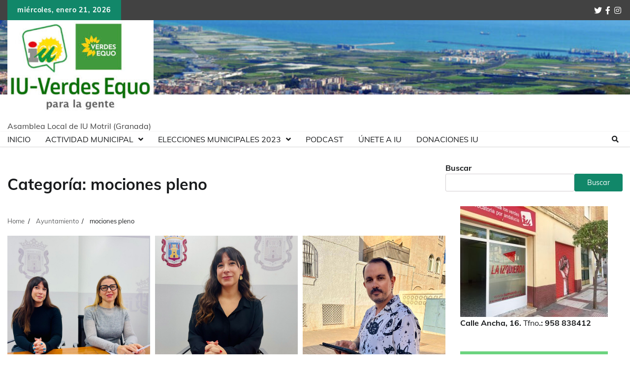

--- FILE ---
content_type: text/html; charset=UTF-8
request_url: https://iumotril.org/sitio/category/ayuntamiento/mociones-pleno/
body_size: 103480
content:
<!doctype html>
	<html lang="es">
	<head>
		<meta charset="UTF-8">
		<meta name="viewport" content="width=device-width, initial-scale=1">
		<link rel="profile" href="https://gmpg.org/xfn/11">

		<title>mociones pleno</title>
<meta name='robots' content='max-image-preview:large' />
<link rel='dns-prefetch' href='//stats.wp.com' />
<link rel='dns-prefetch' href='//v0.wordpress.com' />
<link rel='dns-prefetch' href='//jetpack.wordpress.com' />
<link rel='dns-prefetch' href='//s0.wp.com' />
<link rel='dns-prefetch' href='//public-api.wordpress.com' />
<link rel='dns-prefetch' href='//0.gravatar.com' />
<link rel='dns-prefetch' href='//1.gravatar.com' />
<link rel='dns-prefetch' href='//2.gravatar.com' />
<link rel='dns-prefetch' href='//widgets.wp.com' />
<link rel='preconnect' href='//c0.wp.com' />
<link rel="alternate" type="application/rss+xml" title=" &raquo; Feed" href="https://iumotril.org/sitio/feed/" />
<link rel="alternate" type="application/rss+xml" title=" &raquo; Feed de los comentarios" href="https://iumotril.org/sitio/comments/feed/" />
<link rel="alternate" type="application/rss+xml" title=" &raquo; Categoría mociones pleno del feed" href="https://iumotril.org/sitio/category/ayuntamiento/mociones-pleno/feed/" />
<style id='wp-img-auto-sizes-contain-inline-css'>
img:is([sizes=auto i],[sizes^="auto," i]){contain-intrinsic-size:3000px 1500px}
/*# sourceURL=wp-img-auto-sizes-contain-inline-css */
</style>
<style id='wp-emoji-styles-inline-css'>

	img.wp-smiley, img.emoji {
		display: inline !important;
		border: none !important;
		box-shadow: none !important;
		height: 1em !important;
		width: 1em !important;
		margin: 0 0.07em !important;
		vertical-align: -0.1em !important;
		background: none !important;
		padding: 0 !important;
	}
/*# sourceURL=wp-emoji-styles-inline-css */
</style>
<style id='wp-block-library-inline-css'>
:root{--wp-block-synced-color:#7a00df;--wp-block-synced-color--rgb:122,0,223;--wp-bound-block-color:var(--wp-block-synced-color);--wp-editor-canvas-background:#ddd;--wp-admin-theme-color:#007cba;--wp-admin-theme-color--rgb:0,124,186;--wp-admin-theme-color-darker-10:#006ba1;--wp-admin-theme-color-darker-10--rgb:0,107,160.5;--wp-admin-theme-color-darker-20:#005a87;--wp-admin-theme-color-darker-20--rgb:0,90,135;--wp-admin-border-width-focus:2px}@media (min-resolution:192dpi){:root{--wp-admin-border-width-focus:1.5px}}.wp-element-button{cursor:pointer}:root .has-very-light-gray-background-color{background-color:#eee}:root .has-very-dark-gray-background-color{background-color:#313131}:root .has-very-light-gray-color{color:#eee}:root .has-very-dark-gray-color{color:#313131}:root .has-vivid-green-cyan-to-vivid-cyan-blue-gradient-background{background:linear-gradient(135deg,#00d084,#0693e3)}:root .has-purple-crush-gradient-background{background:linear-gradient(135deg,#34e2e4,#4721fb 50%,#ab1dfe)}:root .has-hazy-dawn-gradient-background{background:linear-gradient(135deg,#faaca8,#dad0ec)}:root .has-subdued-olive-gradient-background{background:linear-gradient(135deg,#fafae1,#67a671)}:root .has-atomic-cream-gradient-background{background:linear-gradient(135deg,#fdd79a,#004a59)}:root .has-nightshade-gradient-background{background:linear-gradient(135deg,#330968,#31cdcf)}:root .has-midnight-gradient-background{background:linear-gradient(135deg,#020381,#2874fc)}:root{--wp--preset--font-size--normal:16px;--wp--preset--font-size--huge:42px}.has-regular-font-size{font-size:1em}.has-larger-font-size{font-size:2.625em}.has-normal-font-size{font-size:var(--wp--preset--font-size--normal)}.has-huge-font-size{font-size:var(--wp--preset--font-size--huge)}.has-text-align-center{text-align:center}.has-text-align-left{text-align:left}.has-text-align-right{text-align:right}.has-fit-text{white-space:nowrap!important}#end-resizable-editor-section{display:none}.aligncenter{clear:both}.items-justified-left{justify-content:flex-start}.items-justified-center{justify-content:center}.items-justified-right{justify-content:flex-end}.items-justified-space-between{justify-content:space-between}.screen-reader-text{border:0;clip-path:inset(50%);height:1px;margin:-1px;overflow:hidden;padding:0;position:absolute;width:1px;word-wrap:normal!important}.screen-reader-text:focus{background-color:#ddd;clip-path:none;color:#444;display:block;font-size:1em;height:auto;left:5px;line-height:normal;padding:15px 23px 14px;text-decoration:none;top:5px;width:auto;z-index:100000}html :where(.has-border-color){border-style:solid}html :where([style*=border-top-color]){border-top-style:solid}html :where([style*=border-right-color]){border-right-style:solid}html :where([style*=border-bottom-color]){border-bottom-style:solid}html :where([style*=border-left-color]){border-left-style:solid}html :where([style*=border-width]){border-style:solid}html :where([style*=border-top-width]){border-top-style:solid}html :where([style*=border-right-width]){border-right-style:solid}html :where([style*=border-bottom-width]){border-bottom-style:solid}html :where([style*=border-left-width]){border-left-style:solid}html :where(img[class*=wp-image-]){height:auto;max-width:100%}:where(figure){margin:0 0 1em}html :where(.is-position-sticky){--wp-admin--admin-bar--position-offset:var(--wp-admin--admin-bar--height,0px)}@media screen and (max-width:600px){html :where(.is-position-sticky){--wp-admin--admin-bar--position-offset:0px}}

/*# sourceURL=wp-block-library-inline-css */
</style><style id='wp-block-image-inline-css'>
.wp-block-image>a,.wp-block-image>figure>a{display:inline-block}.wp-block-image img{box-sizing:border-box;height:auto;max-width:100%;vertical-align:bottom}@media not (prefers-reduced-motion){.wp-block-image img.hide{visibility:hidden}.wp-block-image img.show{animation:show-content-image .4s}}.wp-block-image[style*=border-radius] img,.wp-block-image[style*=border-radius]>a{border-radius:inherit}.wp-block-image.has-custom-border img{box-sizing:border-box}.wp-block-image.aligncenter{text-align:center}.wp-block-image.alignfull>a,.wp-block-image.alignwide>a{width:100%}.wp-block-image.alignfull img,.wp-block-image.alignwide img{height:auto;width:100%}.wp-block-image .aligncenter,.wp-block-image .alignleft,.wp-block-image .alignright,.wp-block-image.aligncenter,.wp-block-image.alignleft,.wp-block-image.alignright{display:table}.wp-block-image .aligncenter>figcaption,.wp-block-image .alignleft>figcaption,.wp-block-image .alignright>figcaption,.wp-block-image.aligncenter>figcaption,.wp-block-image.alignleft>figcaption,.wp-block-image.alignright>figcaption{caption-side:bottom;display:table-caption}.wp-block-image .alignleft{float:left;margin:.5em 1em .5em 0}.wp-block-image .alignright{float:right;margin:.5em 0 .5em 1em}.wp-block-image .aligncenter{margin-left:auto;margin-right:auto}.wp-block-image :where(figcaption){margin-bottom:1em;margin-top:.5em}.wp-block-image.is-style-circle-mask img{border-radius:9999px}@supports ((-webkit-mask-image:none) or (mask-image:none)) or (-webkit-mask-image:none){.wp-block-image.is-style-circle-mask img{border-radius:0;-webkit-mask-image:url('data:image/svg+xml;utf8,<svg viewBox="0 0 100 100" xmlns="http://www.w3.org/2000/svg"><circle cx="50" cy="50" r="50"/></svg>');mask-image:url('data:image/svg+xml;utf8,<svg viewBox="0 0 100 100" xmlns="http://www.w3.org/2000/svg"><circle cx="50" cy="50" r="50"/></svg>');mask-mode:alpha;-webkit-mask-position:center;mask-position:center;-webkit-mask-repeat:no-repeat;mask-repeat:no-repeat;-webkit-mask-size:contain;mask-size:contain}}:root :where(.wp-block-image.is-style-rounded img,.wp-block-image .is-style-rounded img){border-radius:9999px}.wp-block-image figure{margin:0}.wp-lightbox-container{display:flex;flex-direction:column;position:relative}.wp-lightbox-container img{cursor:zoom-in}.wp-lightbox-container img:hover+button{opacity:1}.wp-lightbox-container button{align-items:center;backdrop-filter:blur(16px) saturate(180%);background-color:#5a5a5a40;border:none;border-radius:4px;cursor:zoom-in;display:flex;height:20px;justify-content:center;opacity:0;padding:0;position:absolute;right:16px;text-align:center;top:16px;width:20px;z-index:100}@media not (prefers-reduced-motion){.wp-lightbox-container button{transition:opacity .2s ease}}.wp-lightbox-container button:focus-visible{outline:3px auto #5a5a5a40;outline:3px auto -webkit-focus-ring-color;outline-offset:3px}.wp-lightbox-container button:hover{cursor:pointer;opacity:1}.wp-lightbox-container button:focus{opacity:1}.wp-lightbox-container button:focus,.wp-lightbox-container button:hover,.wp-lightbox-container button:not(:hover):not(:active):not(.has-background){background-color:#5a5a5a40;border:none}.wp-lightbox-overlay{box-sizing:border-box;cursor:zoom-out;height:100vh;left:0;overflow:hidden;position:fixed;top:0;visibility:hidden;width:100%;z-index:100000}.wp-lightbox-overlay .close-button{align-items:center;cursor:pointer;display:flex;justify-content:center;min-height:40px;min-width:40px;padding:0;position:absolute;right:calc(env(safe-area-inset-right) + 16px);top:calc(env(safe-area-inset-top) + 16px);z-index:5000000}.wp-lightbox-overlay .close-button:focus,.wp-lightbox-overlay .close-button:hover,.wp-lightbox-overlay .close-button:not(:hover):not(:active):not(.has-background){background:none;border:none}.wp-lightbox-overlay .lightbox-image-container{height:var(--wp--lightbox-container-height);left:50%;overflow:hidden;position:absolute;top:50%;transform:translate(-50%,-50%);transform-origin:top left;width:var(--wp--lightbox-container-width);z-index:9999999999}.wp-lightbox-overlay .wp-block-image{align-items:center;box-sizing:border-box;display:flex;height:100%;justify-content:center;margin:0;position:relative;transform-origin:0 0;width:100%;z-index:3000000}.wp-lightbox-overlay .wp-block-image img{height:var(--wp--lightbox-image-height);min-height:var(--wp--lightbox-image-height);min-width:var(--wp--lightbox-image-width);width:var(--wp--lightbox-image-width)}.wp-lightbox-overlay .wp-block-image figcaption{display:none}.wp-lightbox-overlay button{background:none;border:none}.wp-lightbox-overlay .scrim{background-color:#fff;height:100%;opacity:.9;position:absolute;width:100%;z-index:2000000}.wp-lightbox-overlay.active{visibility:visible}@media not (prefers-reduced-motion){.wp-lightbox-overlay.active{animation:turn-on-visibility .25s both}.wp-lightbox-overlay.active img{animation:turn-on-visibility .35s both}.wp-lightbox-overlay.show-closing-animation:not(.active){animation:turn-off-visibility .35s both}.wp-lightbox-overlay.show-closing-animation:not(.active) img{animation:turn-off-visibility .25s both}.wp-lightbox-overlay.zoom.active{animation:none;opacity:1;visibility:visible}.wp-lightbox-overlay.zoom.active .lightbox-image-container{animation:lightbox-zoom-in .4s}.wp-lightbox-overlay.zoom.active .lightbox-image-container img{animation:none}.wp-lightbox-overlay.zoom.active .scrim{animation:turn-on-visibility .4s forwards}.wp-lightbox-overlay.zoom.show-closing-animation:not(.active){animation:none}.wp-lightbox-overlay.zoom.show-closing-animation:not(.active) .lightbox-image-container{animation:lightbox-zoom-out .4s}.wp-lightbox-overlay.zoom.show-closing-animation:not(.active) .lightbox-image-container img{animation:none}.wp-lightbox-overlay.zoom.show-closing-animation:not(.active) .scrim{animation:turn-off-visibility .4s forwards}}@keyframes show-content-image{0%{visibility:hidden}99%{visibility:hidden}to{visibility:visible}}@keyframes turn-on-visibility{0%{opacity:0}to{opacity:1}}@keyframes turn-off-visibility{0%{opacity:1;visibility:visible}99%{opacity:0;visibility:visible}to{opacity:0;visibility:hidden}}@keyframes lightbox-zoom-in{0%{transform:translate(calc((-100vw + var(--wp--lightbox-scrollbar-width))/2 + var(--wp--lightbox-initial-left-position)),calc(-50vh + var(--wp--lightbox-initial-top-position))) scale(var(--wp--lightbox-scale))}to{transform:translate(-50%,-50%) scale(1)}}@keyframes lightbox-zoom-out{0%{transform:translate(-50%,-50%) scale(1);visibility:visible}99%{visibility:visible}to{transform:translate(calc((-100vw + var(--wp--lightbox-scrollbar-width))/2 + var(--wp--lightbox-initial-left-position)),calc(-50vh + var(--wp--lightbox-initial-top-position))) scale(var(--wp--lightbox-scale));visibility:hidden}}
/*# sourceURL=https://c0.wp.com/c/6.9/wp-includes/blocks/image/style.min.css */
</style>
<style id='wp-block-image-theme-inline-css'>
:root :where(.wp-block-image figcaption){color:#555;font-size:13px;text-align:center}.is-dark-theme :root :where(.wp-block-image figcaption){color:#ffffffa6}.wp-block-image{margin:0 0 1em}
/*# sourceURL=https://c0.wp.com/c/6.9/wp-includes/blocks/image/theme.min.css */
</style>
<style id='wp-block-search-inline-css'>
.wp-block-search__button{margin-left:10px;word-break:normal}.wp-block-search__button.has-icon{line-height:0}.wp-block-search__button svg{height:1.25em;min-height:24px;min-width:24px;width:1.25em;fill:currentColor;vertical-align:text-bottom}:where(.wp-block-search__button){border:1px solid #ccc;padding:6px 10px}.wp-block-search__inside-wrapper{display:flex;flex:auto;flex-wrap:nowrap;max-width:100%}.wp-block-search__label{width:100%}.wp-block-search.wp-block-search__button-only .wp-block-search__button{box-sizing:border-box;display:flex;flex-shrink:0;justify-content:center;margin-left:0;max-width:100%}.wp-block-search.wp-block-search__button-only .wp-block-search__inside-wrapper{min-width:0!important;transition-property:width}.wp-block-search.wp-block-search__button-only .wp-block-search__input{flex-basis:100%;transition-duration:.3s}.wp-block-search.wp-block-search__button-only.wp-block-search__searchfield-hidden,.wp-block-search.wp-block-search__button-only.wp-block-search__searchfield-hidden .wp-block-search__inside-wrapper{overflow:hidden}.wp-block-search.wp-block-search__button-only.wp-block-search__searchfield-hidden .wp-block-search__input{border-left-width:0!important;border-right-width:0!important;flex-basis:0;flex-grow:0;margin:0;min-width:0!important;padding-left:0!important;padding-right:0!important;width:0!important}:where(.wp-block-search__input){appearance:none;border:1px solid #949494;flex-grow:1;font-family:inherit;font-size:inherit;font-style:inherit;font-weight:inherit;letter-spacing:inherit;line-height:inherit;margin-left:0;margin-right:0;min-width:3rem;padding:8px;text-decoration:unset!important;text-transform:inherit}:where(.wp-block-search__button-inside .wp-block-search__inside-wrapper){background-color:#fff;border:1px solid #949494;box-sizing:border-box;padding:4px}:where(.wp-block-search__button-inside .wp-block-search__inside-wrapper) .wp-block-search__input{border:none;border-radius:0;padding:0 4px}:where(.wp-block-search__button-inside .wp-block-search__inside-wrapper) .wp-block-search__input:focus{outline:none}:where(.wp-block-search__button-inside .wp-block-search__inside-wrapper) :where(.wp-block-search__button){padding:4px 8px}.wp-block-search.aligncenter .wp-block-search__inside-wrapper{margin:auto}.wp-block[data-align=right] .wp-block-search.wp-block-search__button-only .wp-block-search__inside-wrapper{float:right}
/*# sourceURL=https://c0.wp.com/c/6.9/wp-includes/blocks/search/style.min.css */
</style>
<style id='wp-block-search-theme-inline-css'>
.wp-block-search .wp-block-search__label{font-weight:700}.wp-block-search__button{border:1px solid #ccc;padding:.375em .625em}
/*# sourceURL=https://c0.wp.com/c/6.9/wp-includes/blocks/search/theme.min.css */
</style>
<style id='wp-block-columns-inline-css'>
.wp-block-columns{box-sizing:border-box;display:flex;flex-wrap:wrap!important}@media (min-width:782px){.wp-block-columns{flex-wrap:nowrap!important}}.wp-block-columns{align-items:normal!important}.wp-block-columns.are-vertically-aligned-top{align-items:flex-start}.wp-block-columns.are-vertically-aligned-center{align-items:center}.wp-block-columns.are-vertically-aligned-bottom{align-items:flex-end}@media (max-width:781px){.wp-block-columns:not(.is-not-stacked-on-mobile)>.wp-block-column{flex-basis:100%!important}}@media (min-width:782px){.wp-block-columns:not(.is-not-stacked-on-mobile)>.wp-block-column{flex-basis:0;flex-grow:1}.wp-block-columns:not(.is-not-stacked-on-mobile)>.wp-block-column[style*=flex-basis]{flex-grow:0}}.wp-block-columns.is-not-stacked-on-mobile{flex-wrap:nowrap!important}.wp-block-columns.is-not-stacked-on-mobile>.wp-block-column{flex-basis:0;flex-grow:1}.wp-block-columns.is-not-stacked-on-mobile>.wp-block-column[style*=flex-basis]{flex-grow:0}:where(.wp-block-columns){margin-bottom:1.75em}:where(.wp-block-columns.has-background){padding:1.25em 2.375em}.wp-block-column{flex-grow:1;min-width:0;overflow-wrap:break-word;word-break:break-word}.wp-block-column.is-vertically-aligned-top{align-self:flex-start}.wp-block-column.is-vertically-aligned-center{align-self:center}.wp-block-column.is-vertically-aligned-bottom{align-self:flex-end}.wp-block-column.is-vertically-aligned-stretch{align-self:stretch}.wp-block-column.is-vertically-aligned-bottom,.wp-block-column.is-vertically-aligned-center,.wp-block-column.is-vertically-aligned-top{width:100%}
/*# sourceURL=https://c0.wp.com/c/6.9/wp-includes/blocks/columns/style.min.css */
</style>
<style id='global-styles-inline-css'>
:root{--wp--preset--aspect-ratio--square: 1;--wp--preset--aspect-ratio--4-3: 4/3;--wp--preset--aspect-ratio--3-4: 3/4;--wp--preset--aspect-ratio--3-2: 3/2;--wp--preset--aspect-ratio--2-3: 2/3;--wp--preset--aspect-ratio--16-9: 16/9;--wp--preset--aspect-ratio--9-16: 9/16;--wp--preset--color--black: #000000;--wp--preset--color--cyan-bluish-gray: #abb8c3;--wp--preset--color--white: #ffffff;--wp--preset--color--pale-pink: #f78da7;--wp--preset--color--vivid-red: #cf2e2e;--wp--preset--color--luminous-vivid-orange: #ff6900;--wp--preset--color--luminous-vivid-amber: #fcb900;--wp--preset--color--light-green-cyan: #7bdcb5;--wp--preset--color--vivid-green-cyan: #00d084;--wp--preset--color--pale-cyan-blue: #8ed1fc;--wp--preset--color--vivid-cyan-blue: #0693e3;--wp--preset--color--vivid-purple: #9b51e0;--wp--preset--gradient--vivid-cyan-blue-to-vivid-purple: linear-gradient(135deg,rgb(6,147,227) 0%,rgb(155,81,224) 100%);--wp--preset--gradient--light-green-cyan-to-vivid-green-cyan: linear-gradient(135deg,rgb(122,220,180) 0%,rgb(0,208,130) 100%);--wp--preset--gradient--luminous-vivid-amber-to-luminous-vivid-orange: linear-gradient(135deg,rgb(252,185,0) 0%,rgb(255,105,0) 100%);--wp--preset--gradient--luminous-vivid-orange-to-vivid-red: linear-gradient(135deg,rgb(255,105,0) 0%,rgb(207,46,46) 100%);--wp--preset--gradient--very-light-gray-to-cyan-bluish-gray: linear-gradient(135deg,rgb(238,238,238) 0%,rgb(169,184,195) 100%);--wp--preset--gradient--cool-to-warm-spectrum: linear-gradient(135deg,rgb(74,234,220) 0%,rgb(151,120,209) 20%,rgb(207,42,186) 40%,rgb(238,44,130) 60%,rgb(251,105,98) 80%,rgb(254,248,76) 100%);--wp--preset--gradient--blush-light-purple: linear-gradient(135deg,rgb(255,206,236) 0%,rgb(152,150,240) 100%);--wp--preset--gradient--blush-bordeaux: linear-gradient(135deg,rgb(254,205,165) 0%,rgb(254,45,45) 50%,rgb(107,0,62) 100%);--wp--preset--gradient--luminous-dusk: linear-gradient(135deg,rgb(255,203,112) 0%,rgb(199,81,192) 50%,rgb(65,88,208) 100%);--wp--preset--gradient--pale-ocean: linear-gradient(135deg,rgb(255,245,203) 0%,rgb(182,227,212) 50%,rgb(51,167,181) 100%);--wp--preset--gradient--electric-grass: linear-gradient(135deg,rgb(202,248,128) 0%,rgb(113,206,126) 100%);--wp--preset--gradient--midnight: linear-gradient(135deg,rgb(2,3,129) 0%,rgb(40,116,252) 100%);--wp--preset--font-size--small: 12px;--wp--preset--font-size--medium: 20px;--wp--preset--font-size--large: 36px;--wp--preset--font-size--x-large: 42px;--wp--preset--font-size--regular: 16px;--wp--preset--font-size--larger: 36px;--wp--preset--font-size--huge: 48px;--wp--preset--spacing--20: 0.44rem;--wp--preset--spacing--30: 0.67rem;--wp--preset--spacing--40: 1rem;--wp--preset--spacing--50: 1.5rem;--wp--preset--spacing--60: 2.25rem;--wp--preset--spacing--70: 3.38rem;--wp--preset--spacing--80: 5.06rem;--wp--preset--shadow--natural: 6px 6px 9px rgba(0, 0, 0, 0.2);--wp--preset--shadow--deep: 12px 12px 50px rgba(0, 0, 0, 0.4);--wp--preset--shadow--sharp: 6px 6px 0px rgba(0, 0, 0, 0.2);--wp--preset--shadow--outlined: 6px 6px 0px -3px rgb(255, 255, 255), 6px 6px rgb(0, 0, 0);--wp--preset--shadow--crisp: 6px 6px 0px rgb(0, 0, 0);}:where(.is-layout-flex){gap: 0.5em;}:where(.is-layout-grid){gap: 0.5em;}body .is-layout-flex{display: flex;}.is-layout-flex{flex-wrap: wrap;align-items: center;}.is-layout-flex > :is(*, div){margin: 0;}body .is-layout-grid{display: grid;}.is-layout-grid > :is(*, div){margin: 0;}:where(.wp-block-columns.is-layout-flex){gap: 2em;}:where(.wp-block-columns.is-layout-grid){gap: 2em;}:where(.wp-block-post-template.is-layout-flex){gap: 1.25em;}:where(.wp-block-post-template.is-layout-grid){gap: 1.25em;}.has-black-color{color: var(--wp--preset--color--black) !important;}.has-cyan-bluish-gray-color{color: var(--wp--preset--color--cyan-bluish-gray) !important;}.has-white-color{color: var(--wp--preset--color--white) !important;}.has-pale-pink-color{color: var(--wp--preset--color--pale-pink) !important;}.has-vivid-red-color{color: var(--wp--preset--color--vivid-red) !important;}.has-luminous-vivid-orange-color{color: var(--wp--preset--color--luminous-vivid-orange) !important;}.has-luminous-vivid-amber-color{color: var(--wp--preset--color--luminous-vivid-amber) !important;}.has-light-green-cyan-color{color: var(--wp--preset--color--light-green-cyan) !important;}.has-vivid-green-cyan-color{color: var(--wp--preset--color--vivid-green-cyan) !important;}.has-pale-cyan-blue-color{color: var(--wp--preset--color--pale-cyan-blue) !important;}.has-vivid-cyan-blue-color{color: var(--wp--preset--color--vivid-cyan-blue) !important;}.has-vivid-purple-color{color: var(--wp--preset--color--vivid-purple) !important;}.has-black-background-color{background-color: var(--wp--preset--color--black) !important;}.has-cyan-bluish-gray-background-color{background-color: var(--wp--preset--color--cyan-bluish-gray) !important;}.has-white-background-color{background-color: var(--wp--preset--color--white) !important;}.has-pale-pink-background-color{background-color: var(--wp--preset--color--pale-pink) !important;}.has-vivid-red-background-color{background-color: var(--wp--preset--color--vivid-red) !important;}.has-luminous-vivid-orange-background-color{background-color: var(--wp--preset--color--luminous-vivid-orange) !important;}.has-luminous-vivid-amber-background-color{background-color: var(--wp--preset--color--luminous-vivid-amber) !important;}.has-light-green-cyan-background-color{background-color: var(--wp--preset--color--light-green-cyan) !important;}.has-vivid-green-cyan-background-color{background-color: var(--wp--preset--color--vivid-green-cyan) !important;}.has-pale-cyan-blue-background-color{background-color: var(--wp--preset--color--pale-cyan-blue) !important;}.has-vivid-cyan-blue-background-color{background-color: var(--wp--preset--color--vivid-cyan-blue) !important;}.has-vivid-purple-background-color{background-color: var(--wp--preset--color--vivid-purple) !important;}.has-black-border-color{border-color: var(--wp--preset--color--black) !important;}.has-cyan-bluish-gray-border-color{border-color: var(--wp--preset--color--cyan-bluish-gray) !important;}.has-white-border-color{border-color: var(--wp--preset--color--white) !important;}.has-pale-pink-border-color{border-color: var(--wp--preset--color--pale-pink) !important;}.has-vivid-red-border-color{border-color: var(--wp--preset--color--vivid-red) !important;}.has-luminous-vivid-orange-border-color{border-color: var(--wp--preset--color--luminous-vivid-orange) !important;}.has-luminous-vivid-amber-border-color{border-color: var(--wp--preset--color--luminous-vivid-amber) !important;}.has-light-green-cyan-border-color{border-color: var(--wp--preset--color--light-green-cyan) !important;}.has-vivid-green-cyan-border-color{border-color: var(--wp--preset--color--vivid-green-cyan) !important;}.has-pale-cyan-blue-border-color{border-color: var(--wp--preset--color--pale-cyan-blue) !important;}.has-vivid-cyan-blue-border-color{border-color: var(--wp--preset--color--vivid-cyan-blue) !important;}.has-vivid-purple-border-color{border-color: var(--wp--preset--color--vivid-purple) !important;}.has-vivid-cyan-blue-to-vivid-purple-gradient-background{background: var(--wp--preset--gradient--vivid-cyan-blue-to-vivid-purple) !important;}.has-light-green-cyan-to-vivid-green-cyan-gradient-background{background: var(--wp--preset--gradient--light-green-cyan-to-vivid-green-cyan) !important;}.has-luminous-vivid-amber-to-luminous-vivid-orange-gradient-background{background: var(--wp--preset--gradient--luminous-vivid-amber-to-luminous-vivid-orange) !important;}.has-luminous-vivid-orange-to-vivid-red-gradient-background{background: var(--wp--preset--gradient--luminous-vivid-orange-to-vivid-red) !important;}.has-very-light-gray-to-cyan-bluish-gray-gradient-background{background: var(--wp--preset--gradient--very-light-gray-to-cyan-bluish-gray) !important;}.has-cool-to-warm-spectrum-gradient-background{background: var(--wp--preset--gradient--cool-to-warm-spectrum) !important;}.has-blush-light-purple-gradient-background{background: var(--wp--preset--gradient--blush-light-purple) !important;}.has-blush-bordeaux-gradient-background{background: var(--wp--preset--gradient--blush-bordeaux) !important;}.has-luminous-dusk-gradient-background{background: var(--wp--preset--gradient--luminous-dusk) !important;}.has-pale-ocean-gradient-background{background: var(--wp--preset--gradient--pale-ocean) !important;}.has-electric-grass-gradient-background{background: var(--wp--preset--gradient--electric-grass) !important;}.has-midnight-gradient-background{background: var(--wp--preset--gradient--midnight) !important;}.has-small-font-size{font-size: var(--wp--preset--font-size--small) !important;}.has-medium-font-size{font-size: var(--wp--preset--font-size--medium) !important;}.has-large-font-size{font-size: var(--wp--preset--font-size--large) !important;}.has-x-large-font-size{font-size: var(--wp--preset--font-size--x-large) !important;}
:where(.wp-block-columns.is-layout-flex){gap: 2em;}:where(.wp-block-columns.is-layout-grid){gap: 2em;}
/*# sourceURL=global-styles-inline-css */
</style>
<style id='core-block-supports-inline-css'>
.wp-container-core-columns-is-layout-9d6595d7{flex-wrap:nowrap;}
/*# sourceURL=core-block-supports-inline-css */
</style>

<style id='classic-theme-styles-inline-css'>
/*! This file is auto-generated */
.wp-block-button__link{color:#fff;background-color:#32373c;border-radius:9999px;box-shadow:none;text-decoration:none;padding:calc(.667em + 2px) calc(1.333em + 2px);font-size:1.125em}.wp-block-file__button{background:#32373c;color:#fff;text-decoration:none}
/*# sourceURL=/wp-includes/css/classic-themes.min.css */
</style>
<link rel='stylesheet' id='adore-news-fonts-css' href='https://iumotril.org/sitio/wp-content/fonts/4113db002d294b3a64a63199c71f8b9f.css' media='all' />
<link rel='stylesheet' id='adore-news-slick-style-css' href='https://iumotril.org/sitio/wp-content/themes/adore-news/assets/css/slick.min.css?ver=1.8.0' media='all' />
<link rel='stylesheet' id='adore-news-fontawesome-style-css' href='https://iumotril.org/sitio/wp-content/themes/adore-news/assets/css/fontawesome.min.css?ver=1.8.0' media='all' />
<link rel='stylesheet' id='adore-news-blocks-style-css' href='https://iumotril.org/sitio/wp-content/themes/adore-news/assets/css/blocks.min.css?ver=6.9' media='all' />
<link rel='stylesheet' id='adore-news-style-css' href='https://iumotril.org/sitio/wp-content/themes/adore-news/style.css?ver=1.0.7' media='all' />
<link rel='stylesheet' id='popular-news-style-css' href='https://iumotril.org/sitio/wp-content/themes/popular-news/style.css?ver=1.0.1' media='all' />
<link rel='stylesheet' id='jetpack_likes-css' href='https://c0.wp.com/p/jetpack/14.5/modules/likes/style.css' media='all' />
<link rel='stylesheet' id='sharedaddy-css' href='https://c0.wp.com/p/jetpack/14.5/modules/sharedaddy/sharing.css' media='all' />
<link rel='stylesheet' id='social-logos-css' href='https://c0.wp.com/p/jetpack/14.5/_inc/social-logos/social-logos.min.css' media='all' />
<script src="https://c0.wp.com/c/6.9/wp-includes/js/jquery/jquery.min.js" id="jquery-core-js"></script>
<script src="https://c0.wp.com/c/6.9/wp-includes/js/jquery/jquery-migrate.min.js" id="jquery-migrate-js"></script>
<link rel="https://api.w.org/" href="https://iumotril.org/sitio/wp-json/" /><link rel="alternate" title="JSON" type="application/json" href="https://iumotril.org/sitio/wp-json/wp/v2/categories/36" /><link rel="EditURI" type="application/rsd+xml" title="RSD" href="https://iumotril.org/sitio/xmlrpc.php?rsd" />
<meta name="generator" content="WordPress 6.9" />
	<style>img#wpstats{display:none}</style>
		
<style type="text/css" id="breadcrumb-trail-css">.trail-items li:not(:last-child):after {content: "/";}</style>
	<style type="text/css">

		/* Site title and tagline color css */
		.site-title a{
			color: #dd3333;
		}
		.site-description {
			color: #404040;
		}
		/* End Site title and tagline color css */

	</style>

			<style type="text/css">
					.site-title a{
				color: #dd3333;
			}
				</style>
		<style id="custom-background-css">
body.custom-background { background-image: url("https://iumotril.org/sitio/wp-content/uploads/2022/11/cropped-cropped-Motril-panoramica-y-cortijos-w1289-h1289-1-e1668110922463.jpg"); background-position: center top; background-size: contain; background-repeat: no-repeat; background-attachment: scroll; }
</style>
	
<!-- Jetpack Open Graph Tags -->
<meta property="og:type" content="website" />
<meta property="og:title" content="mociones pleno" />
<meta property="og:url" content="https://iumotril.org/sitio/category/ayuntamiento/mociones-pleno/" />
<meta property="og:image" content="https://iumotril.org/sitio/wp-content/uploads/2018/09/cropped-logo-con-web.jpg" />
<meta property="og:image:width" content="512" />
<meta property="og:image:height" content="512" />
<meta property="og:image:alt" content="" />
<meta property="og:locale" content="es_ES" />
<meta name="twitter:site" content="@IU_Motril" />

<!-- End Jetpack Open Graph Tags -->
<link rel="icon" href="https://iumotril.org/sitio/wp-content/uploads/2018/09/cropped-logo-con-web-32x32.jpg" sizes="32x32" />
<link rel="icon" href="https://iumotril.org/sitio/wp-content/uploads/2018/09/cropped-logo-con-web-192x192.jpg" sizes="192x192" />
<link rel="apple-touch-icon" href="https://iumotril.org/sitio/wp-content/uploads/2018/09/cropped-logo-con-web-180x180.jpg" />
<meta name="msapplication-TileImage" content="https://iumotril.org/sitio/wp-content/uploads/2018/09/cropped-logo-con-web-270x270.jpg" />
	</head>

	<body class="archive category category-mociones-pleno category-36 custom-background wp-custom-logo wp-embed-responsive wp-theme-adore-news wp-child-theme-popular-news hfeed section-header-2 right-sidebar">
				<div id="page" class="site">
			<a class="skip-link screen-reader-text" href="#primary-content">Skip to content</a>
			<div id="loader">
				<div class="loader-container">
					<div id="preloader">
						<img src="https://iumotril.org/sitio/wp-content/themes/adore-news/assets/style-5.gif">
					</div>
				</div>
			</div>
			<header id="masthead" class="site-header">
				<div class="top-header">
					<div class="theme-wrapper">
						<div class="top-header-wrap">
							<div class="left-side">
								<div class="top-info">
									miércoles, enero 21, 2026								</div>
							</div>
															<div class="right-side">
									<div class="social-icons">
										<div class="menu-follow-us-container"><ul id="menu-follow-us" class="menu social-links"><li id="menu-item-3921" class="menu-item menu-item-type-custom menu-item-object-custom menu-item-3921"><a href="https://twitter.com/IU_Motril"><span class="screen-reader-text">Twitter</span></a></li>
<li id="menu-item-174" class="menu-item menu-item-type-custom menu-item-object-custom menu-item-174"><a href="https://www.facebook.com/iu.motril/"><span class="screen-reader-text">Facebook</span></a></li>
<li id="menu-item-201" class="menu-item menu-item-type-custom menu-item-object-custom menu-item-201"><a href="https://www.instagram.com/motril_iu_equo"><span class="screen-reader-text">Instagram</span></a></li>
</ul></div>									</div>
								</div>
													</div>
					</div>
				</div>
				<div class="middle-header">
					<div class="theme-wrapper">
						<div class="middle-header-wrap">

							<div class="site-branding">
																	<div class="site-logo">
										<a href="https://iumotril.org/sitio/" class="custom-logo-link" rel="home"><img width="297" height="192" src="https://iumotril.org/sitio/wp-content/uploads/2023/10/cropped-Los-IU-Equo-Para-la-gente.001-e1697621246826.jpeg" class="custom-logo" alt="" decoding="async" fetchpriority="high" data-attachment-id="9500" data-permalink="https://iumotril.org/sitio/los-iu-equo-para-la-gente-001-3/" data-orig-file="https://iumotril.org/sitio/wp-content/uploads/2023/10/cropped-Los-IU-Equo-Para-la-gente.001-e1697621246826.jpeg" data-orig-size="297,192" data-comments-opened="1" data-image-meta="{&quot;aperture&quot;:&quot;0&quot;,&quot;credit&quot;:&quot;&quot;,&quot;camera&quot;:&quot;&quot;,&quot;caption&quot;:&quot;&quot;,&quot;created_timestamp&quot;:&quot;0&quot;,&quot;copyright&quot;:&quot;&quot;,&quot;focal_length&quot;:&quot;0&quot;,&quot;iso&quot;:&quot;0&quot;,&quot;shutter_speed&quot;:&quot;0&quot;,&quot;title&quot;:&quot;&quot;,&quot;orientation&quot;:&quot;0&quot;}" data-image-title="Los IU Equo Para la gente.001" data-image-description="&lt;p&gt;https://iumotril.org/sitio/wp-content/uploads/2023/10/cropped-Los-IU-Equo-Para-la-gente.001-e1697621246826.jpeg&lt;/p&gt;
" data-image-caption="" data-medium-file="https://iumotril.org/sitio/wp-content/uploads/2023/10/cropped-Los-IU-Equo-Para-la-gente.001-e1697621246826.jpeg" data-large-file="https://iumotril.org/sitio/wp-content/uploads/2023/10/cropped-Los-IU-Equo-Para-la-gente.001-e1697621246826.jpeg" /></a>									</div>
									
										<div class="site-identity">
																						<p class="site-title"><a href="https://iumotril.org/sitio/" rel="home"></a></p>
																								<p class="site-description">Asamblea Local de IU Motril (Granada)</p>
																					</div>

																</div><!-- .site-branding -->

													</div>
					</div>
				</div>
				<div class="header-outer-wrapper">
					<div class="adore-header">
						<div class="theme-wrapper">
							<div class="header-wrapper">

								<div class="header-nav-search">
									<div class="header-navigation">
										<nav id="site-navigation" class="main-navigation">
											<button class="menu-toggle" aria-controls="primary-menu" aria-expanded="false">
												<span></span>
												<span></span>
												<span></span>
											</button>
											<div class="menu-barra0-container"><ul id="primary-menu" class="menu"><li id="menu-item-17" class="menu-item menu-item-type-custom menu-item-object-custom menu-item-home menu-item-17"><a href="http://iumotril.org/sitio/">Inicio</a></li>
<li id="menu-item-1215" class="menu-item menu-item-type-post_type menu-item-object-page menu-item-has-children menu-item-1215"><a href="https://iumotril.org/sitio/actividad-municipal/">Actividad Municipal</a>
<ul class="sub-menu">
	<li id="menu-item-1231" class="menu-item menu-item-type-post_type menu-item-object-page menu-item-1231"><a href="https://iumotril.org/sitio/mociones-presentadas-2/">Mociones presentadas</a></li>
	<li id="menu-item-2814" class="menu-item menu-item-type-post_type menu-item-object-page menu-item-2814"><a href="https://iumotril.org/sitio/plenos-municipales-en-tv/">Plenos Municipales en TV</a></li>
	<li id="menu-item-7278" class="menu-item menu-item-type-post_type menu-item-object-page menu-item-7278"><a href="https://iumotril.org/sitio/actividad-municipal/preguntas-al-gobierno-municipal/">Preguntas al Gobierno Municipal</a></li>
	<li id="menu-item-4915" class="menu-item menu-item-type-post_type menu-item-object-page menu-item-has-children menu-item-4915"><a href="https://iumotril.org/sitio/elecciones-municipales-2019/">Elecciones Municipales 2019</a>
	<ul class="sub-menu">
		<li id="menu-item-5129" class="menu-item menu-item-type-post_type menu-item-object-page menu-item-5129"><a href="https://iumotril.org/sitio/resultados-municipales-2019/">Resultados Municipales 2019</a></li>
		<li id="menu-item-4964" class="menu-item menu-item-type-post_type menu-item-object-page menu-item-4964"><a href="https://iumotril.org/sitio/la-ciudad-que-quieres/">La ciudad que quieres</a></li>
		<li id="menu-item-4963" class="menu-item menu-item-type-post_type menu-item-object-page menu-item-4963"><a href="https://iumotril.org/sitio/una-candidatura-para-la-gente/">Una candidatura para la Gente</a></li>
	</ul>
</li>
	<li id="menu-item-684" class="menu-item menu-item-type-post_type menu-item-object-page menu-item-has-children menu-item-684"><a href="https://iumotril.org/sitio/municipales-2015/">Municipales 2015</a>
	<ul class="sub-menu">
		<li id="menu-item-1112" class="menu-item menu-item-type-post_type menu-item-object-page menu-item-1112"><a href="https://iumotril.org/sitio/resultados-municipales-2015/">Resultados Municipales 2015</a></li>
		<li id="menu-item-719" class="menu-item menu-item-type-post_type menu-item-object-page menu-item-719"><a href="https://iumotril.org/sitio/municipales-2015/materiales-de-campana/">Materiales de Campaña</a></li>
		<li id="menu-item-685" class="menu-item menu-item-type-post_type menu-item-object-page menu-item-685"><a href="https://iumotril.org/sitio/municipales-2015/agenda/">Agenda de Campaña</a></li>
		<li id="menu-item-541" class="menu-item menu-item-type-post_type menu-item-object-page menu-item-541"><a href="https://iumotril.org/sitio/participa/">Participa</a></li>
	</ul>
</li>
</ul>
</li>
<li id="menu-item-9109" class="menu-item menu-item-type-post_type menu-item-object-page menu-item-has-children menu-item-9109"><a href="https://iumotril.org/sitio/elecciones-municipales-2023/">ELECCIONES MUNICIPALES 2023</a>
<ul class="sub-menu">
	<li id="menu-item-9112" class="menu-item menu-item-type-post_type menu-item-object-page menu-item-9112"><a href="https://iumotril.org/sitio/comprometidos-contigo/">Comprometidas contigo</a></li>
	<li id="menu-item-9115" class="menu-item menu-item-type-post_type menu-item-object-page menu-item-9115"><a href="https://iumotril.org/sitio/candidatas-para-la-gente/">Candidatas para la gente</a></li>
	<li id="menu-item-9118" class="menu-item menu-item-type-post_type menu-item-object-page menu-item-9118"><a href="https://iumotril.org/sitio/campana/">Campaña electoral</a></li>
	<li id="menu-item-9288" class="menu-item menu-item-type-post_type menu-item-object-page menu-item-9288"><a href="https://iumotril.org/sitio/elecciones-municipales-2023/podcast-muni2023/">PODCAST MUNI’2023</a></li>
	<li id="menu-item-9371" class="menu-item menu-item-type-post_type menu-item-object-page menu-item-9371"><a href="https://iumotril.org/sitio/resultados-28-mayo-2023/">Resultados 28 mayo 2023</a></li>
</ul>
</li>
<li id="menu-item-8381" class="menu-item menu-item-type-post_type menu-item-object-page menu-item-8381"><a href="https://iumotril.org/sitio/podcast/">Podcast</a></li>
<li id="menu-item-1709" class="menu-item menu-item-type-post_type menu-item-object-page menu-item-1709"><a href="https://iumotril.org/sitio/campanas/">Únete a IU</a></li>
<li id="menu-item-10616" class="menu-item menu-item-type-post_type menu-item-object-page menu-item-10616"><a href="https://iumotril.org/sitio/donaciones-iu/">DONACIONES IU</a></li>
</ul></div>										</nav><!-- #site-navigation -->
									</div>

									<div class="header-end">
										<div class="navigation-search">
											<div class="navigation-search-wrap">
												<a href="#" title="Search" class="navigation-search-icon">
													<i class="fa fa-search"></i>
												</a>
												<div class="navigation-search-form">
													<form role="search" method="get" class="search-form" action="https://iumotril.org/sitio/">
				<label>
					<span class="screen-reader-text">Buscar:</span>
					<input type="search" class="search-field" placeholder="Buscar &hellip;" value="" name="s" />
				</label>
				<input type="submit" class="search-submit" value="Buscar" />
			</form>												</div>
											</div>
										</div>
									</div>
								</div>
							</div>
						</div>
					</div>
				</div>
			</header><!-- #masthead -->

			<div id="primary-content" class="primary-content">

				
					<div id="content" class="site-content theme-wrapper">
						<div class="theme-wrap">

						
<main id="primary" class="site-main">

	
		<header class="page-header">
			<h1 class="page-title">Categoría: <span>mociones pleno</span></h1>		</header><!-- .page-header -->
						<div id="breadcrumb-list">
				<nav role="navigation" aria-label="Breadcrumbs" class="breadcrumb-trail breadcrumbs" itemprop="breadcrumb"><ul class="trail-items" itemscope itemtype="http://schema.org/BreadcrumbList"><meta name="numberOfItems" content="3" /><meta name="itemListOrder" content="Ascending" /><li itemprop="itemListElement" itemscope itemtype="http://schema.org/ListItem" class="trail-item trail-begin"><a href="https://iumotril.org/sitio/" rel="home" itemprop="item"><span itemprop="name">Home</span></a><meta itemprop="position" content="1" /></li><li itemprop="itemListElement" itemscope itemtype="http://schema.org/ListItem" class="trail-item"><a href="https://iumotril.org/sitio/category/ayuntamiento/" itemprop="item"><span itemprop="name">Ayuntamiento</span></a><meta itemprop="position" content="2" /></li><li itemprop="itemListElement" itemscope itemtype="http://schema.org/ListItem" class="trail-item trail-end"><span itemprop="item"><span itemprop="name">mociones pleno</span></span><meta itemprop="position" content="3" /></li></ul></nav>				  
				</div><!-- #breadcrumb-list -->
			
		<div class="theme-archive-layout grid-layout grid-column-3">

			
<article id="post-10908" class="post-10908 post type-post status-publish format-standard has-post-thumbnail hentry category-ayuntamiento category-esta-pasando category-iu-equo category-mociones-pleno category-propuestas-iumotril category-sanidad-publica tag-andalucia tag-deterioro-sanidad tag-iu tag-motril tag-sanidad-andaluza tag-sanidad-publica">
	<div class="post-item post-grid">
		<div class="post-item-image">
			
			<a class="post-thumbnail" href="https://iumotril.org/sitio/el-grupo-municipal-iu-presenta-una-iniciativa-en-la-que-se-instara-a-la-junta-de-andalucia-a-publicar-antes-de-que-finalice-el-ano-las-listas-de-espera-y-los-tiempos-de-demora-para-la-realizacion-de/" aria-hidden="true" tabindex="-1">
				<img width="2560" height="2485" src="https://iumotril.org/sitio/wp-content/uploads/2025/12/MOCIONES-scaled.jpg" class="attachment-post-thumbnail size-post-thumbnail wp-post-image" alt="IU presenta una moción para instar a la Junta de Andalucía a publicar las listas de espera y los tiempos de demora para la realización de todas las pruebas diagnósticas." decoding="async" srcset="https://iumotril.org/sitio/wp-content/uploads/2025/12/MOCIONES-scaled.jpg 2560w, https://iumotril.org/sitio/wp-content/uploads/2025/12/MOCIONES-300x291.jpg 300w, https://iumotril.org/sitio/wp-content/uploads/2025/12/MOCIONES-1024x994.jpg 1024w, https://iumotril.org/sitio/wp-content/uploads/2025/12/MOCIONES-768x746.jpg 768w, https://iumotril.org/sitio/wp-content/uploads/2025/12/MOCIONES-1536x1491.jpg 1536w, https://iumotril.org/sitio/wp-content/uploads/2025/12/MOCIONES-2048x1988.jpg 2048w" sizes="(max-width: 2560px) 100vw, 2560px" data-attachment-id="10909" data-permalink="https://iumotril.org/sitio/mociones/" data-orig-file="https://iumotril.org/sitio/wp-content/uploads/2025/12/MOCIONES-scaled.jpg" data-orig-size="2560,2485" data-comments-opened="1" data-image-meta="{&quot;aperture&quot;:&quot;0&quot;,&quot;credit&quot;:&quot;&quot;,&quot;camera&quot;:&quot;&quot;,&quot;caption&quot;:&quot;&quot;,&quot;created_timestamp&quot;:&quot;0&quot;,&quot;copyright&quot;:&quot;&quot;,&quot;focal_length&quot;:&quot;0&quot;,&quot;iso&quot;:&quot;0&quot;,&quot;shutter_speed&quot;:&quot;0&quot;,&quot;title&quot;:&quot;&quot;,&quot;orientation&quot;:&quot;0&quot;}" data-image-title="MOCIONES" data-image-description="" data-image-caption="" data-medium-file="https://iumotril.org/sitio/wp-content/uploads/2025/12/MOCIONES-300x291.jpg" data-large-file="https://iumotril.org/sitio/wp-content/uploads/2025/12/MOCIONES-1024x994.jpg" />			</a>

					</div>
		<div class="post-item-content">
							<div class="entry-cat">
					<ul class="post-categories">
	<li><a href="https://iumotril.org/sitio/category/ayuntamiento/" rel="category tag">Ayuntamiento</a></li>
	<li><a href="https://iumotril.org/sitio/category/esta-pasando/" rel="category tag">ESTÁ PASANDO</a></li>
	<li><a href="https://iumotril.org/sitio/category/iu-equo/" rel="category tag">IU-Equo</a></li>
	<li><a href="https://iumotril.org/sitio/category/ayuntamiento/mociones-pleno/" rel="category tag">mociones pleno</a></li>
	<li><a href="https://iumotril.org/sitio/category/propuestas-iumotril/" rel="category tag">Propuestas</a></li>
	<li><a href="https://iumotril.org/sitio/category/sanidad-publica/" rel="category tag">Sanidad pública</a></li></ul>				</div>
						<h2 class="entry-title"><a href="https://iumotril.org/sitio/el-grupo-municipal-iu-presenta-una-iniciativa-en-la-que-se-instara-a-la-junta-de-andalucia-a-publicar-antes-de-que-finalice-el-ano-las-listas-de-espera-y-los-tiempos-de-demora-para-la-realizacion-de/" rel="bookmark">IU presenta una moción para instar a la Junta de Andalucía a publicar las listas de espera y los tiempos de demora para la realización de todas las pruebas diagnósticas.</a></h2>				<ul class="entry-meta">
											<li class="post-author"> <a href="https://iumotril.org/sitio/author/iumotril/">Izquierda Unida Motril</a></li>
																<li class="post-date"> <span class="line"></span>22 diciembre, 2025</li>
									</ul>
						<div class="post-content">
				<p>“A pesar de que la Junta de Andalucía afirma mejoras sustanciales en la atención sanitaria, la falta de transparencia en esta información impide contrastar estas afirmaciones y dificulta la evaluación de políticas públicas de salud. Además, hay que resaltar que la publicación de estos datos no solo es posible, sino que ya se realiza en la mayoría de las comunidades autónomas. La ciudadanía andaluza tiene derecho a conocer el número real de personas pendientes de pruebas diagnósticas y los tiempos de espera”.</p>
<div class="sharedaddy sd-sharing-enabled"><div class="robots-nocontent sd-block sd-social sd-social-icon sd-sharing"><h3 class="sd-title">Comparte esto:</h3><div class="sd-content"><ul><li class="share-facebook"><a rel="nofollow noopener noreferrer" data-shared="sharing-facebook-10908" class="share-facebook sd-button share-icon no-text" href="https://iumotril.org/sitio/el-grupo-municipal-iu-presenta-una-iniciativa-en-la-que-se-instara-a-la-junta-de-andalucia-a-publicar-antes-de-que-finalice-el-ano-las-listas-de-espera-y-los-tiempos-de-demora-para-la-realizacion-de/?share=facebook" target="_blank" title="Haz clic para compartir en Facebook" ><span></span><span class="sharing-screen-reader-text">Haz clic para compartir en Facebook (Se abre en una ventana nueva)</span></a></li><li class="share-pinterest"><a rel="nofollow noopener noreferrer" data-shared="sharing-pinterest-10908" class="share-pinterest sd-button share-icon no-text" href="https://iumotril.org/sitio/el-grupo-municipal-iu-presenta-una-iniciativa-en-la-que-se-instara-a-la-junta-de-andalucia-a-publicar-antes-de-que-finalice-el-ano-las-listas-de-espera-y-los-tiempos-de-demora-para-la-realizacion-de/?share=pinterest" target="_blank" title="Haz clic para compartir en Pinterest" ><span></span><span class="sharing-screen-reader-text">Haz clic para compartir en Pinterest (Se abre en una ventana nueva)</span></a></li><li class="share-twitter"><a rel="nofollow noopener noreferrer" data-shared="sharing-twitter-10908" class="share-twitter sd-button share-icon no-text" href="https://iumotril.org/sitio/el-grupo-municipal-iu-presenta-una-iniciativa-en-la-que-se-instara-a-la-junta-de-andalucia-a-publicar-antes-de-que-finalice-el-ano-las-listas-de-espera-y-los-tiempos-de-demora-para-la-realizacion-de/?share=twitter" target="_blank" title="Click to share on Twitter" ><span></span><span class="sharing-screen-reader-text">Click to share on Twitter (Se abre en una ventana nueva)</span></a></li><li class="share-linkedin"><a rel="nofollow noopener noreferrer" data-shared="sharing-linkedin-10908" class="share-linkedin sd-button share-icon no-text" href="https://iumotril.org/sitio/el-grupo-municipal-iu-presenta-una-iniciativa-en-la-que-se-instara-a-la-junta-de-andalucia-a-publicar-antes-de-que-finalice-el-ano-las-listas-de-espera-y-los-tiempos-de-demora-para-la-realizacion-de/?share=linkedin" target="_blank" title="Haz clic para compartir en LinkedIn" ><span></span><span class="sharing-screen-reader-text">Haz clic para compartir en LinkedIn (Se abre en una ventana nueva)</span></a></li><li class="share-tumblr"><a rel="nofollow noopener noreferrer" data-shared="" class="share-tumblr sd-button share-icon no-text" href="https://iumotril.org/sitio/el-grupo-municipal-iu-presenta-una-iniciativa-en-la-que-se-instara-a-la-junta-de-andalucia-a-publicar-antes-de-que-finalice-el-ano-las-listas-de-espera-y-los-tiempos-de-demora-para-la-realizacion-de/?share=tumblr" target="_blank" title="Haz clic para compartir en Tumblr" ><span></span><span class="sharing-screen-reader-text">Haz clic para compartir en Tumblr (Se abre en una ventana nueva)</span></a></li><li class="share-print"><a rel="nofollow noopener noreferrer" data-shared="" class="share-print sd-button share-icon no-text" href="https://iumotril.org/sitio/el-grupo-municipal-iu-presenta-una-iniciativa-en-la-que-se-instara-a-la-junta-de-andalucia-a-publicar-antes-de-que-finalice-el-ano-las-listas-de-espera-y-los-tiempos-de-demora-para-la-realizacion-de/" target="_blank" title="Haz clic para imprimir" ><span></span><span class="sharing-screen-reader-text">Haz clic para imprimir (Se abre en una ventana nueva)</span></a></li><li class="share-email"><a rel="nofollow noopener noreferrer" data-shared="" class="share-email sd-button share-icon no-text" href="mailto:?subject=%5BEntrada%20compartida%5D%20IU%20presenta%20una%20moci%C3%B3n%20para%20instar%20a%20la%20Junta%20de%20Andaluc%C3%ADa%20a%20publicar%20las%20listas%20de%20espera%20y%20los%20tiempos%20de%20demora%20para%20la%20realizaci%C3%B3n%20de%20todas%20las%20pruebas%20diagn%C3%B3sticas.&body=https%3A%2F%2Fiumotril.org%2Fsitio%[base64]%2F&share=email" target="_blank" title="Haz clic para enviar un enlace por correo electrónico a un amigo" data-email-share-error-title="¿Tienes un correo electrónico configurado?" data-email-share-error-text="Si tienes problemas al compartir por correo electrónico, es posible que sea porque no tengas un correo electrónico configurado en tu navegador. Puede que tengas que crear un nuevo correo electrónico tú mismo." data-email-share-nonce="38a39fcb6f" data-email-share-track-url="https://iumotril.org/sitio/el-grupo-municipal-iu-presenta-una-iniciativa-en-la-que-se-instara-a-la-junta-de-andalucia-a-publicar-antes-de-que-finalice-el-ano-las-listas-de-espera-y-los-tiempos-de-demora-para-la-realizacion-de/?share=email"><span></span><span class="sharing-screen-reader-text">Haz clic para enviar un enlace por correo electrónico a un amigo (Se abre en una ventana nueva)</span></a></li><li class="share-end"></li></ul></div></div></div><div class='sharedaddy sd-block sd-like jetpack-likes-widget-wrapper jetpack-likes-widget-unloaded' id='like-post-wrapper-71609509-10908-697089a9e817c' data-src='https://widgets.wp.com/likes/?ver=14.5#blog_id=71609509&amp;post_id=10908&amp;origin=iumotril.org&amp;obj_id=71609509-10908-697089a9e817c' data-name='like-post-frame-71609509-10908-697089a9e817c' data-title='Me gusta o Compartir'><h3 class="sd-title">Me gusta esto:</h3><div class='likes-widget-placeholder post-likes-widget-placeholder' style='height: 55px;'><span class='button'><span>Me gusta</span></span> <span class="loading">Cargando...</span></div><span class='sd-text-color'></span><a class='sd-link-color'></a></div>			</div><!-- post-content -->
		</div>
	</div>
</article><!-- #post-10908 -->

<article id="post-10882" class="post-10882 post type-post status-publish format-standard has-post-thumbnail hentry category-agricultura category-ayuntamiento category-barrios category-ciudad category-esta-pasando category-iu-equo category-mantenimiento category-medio-ambiente category-mejoras category-mociones-pleno category-pac category-parques category-propuestas-iumotril tag-agricultura tag-agricultura-sostenible tag-calle-ancha tag-esta-pasando tag-iumotril tag-mociones tag-mociones-iu tag-motril tag-pac tag-parques">
	<div class="post-item post-grid">
		<div class="post-item-image">
			
			<a class="post-thumbnail" href="https://iumotril.org/sitio/aprobadas-en-pleno-por-unanimidad-las-mociones-para-la-reforma-de-la-plaza-junto-al-ies-julio-rodriguez-y-contra-el-recorte-del-22-en-el-presupuesto-de-la-pac/" aria-hidden="true" tabindex="-1">
				<img width="1991" height="2280" src="https://iumotril.org/sitio/wp-content/uploads/2025/11/Ana-Herrera-scaled-e1764324275583.jpeg" class="attachment-post-thumbnail size-post-thumbnail wp-post-image" alt="Aprobadas en Pleno por unanimidad las mociones de IU para la reforma de la plaza junto al IES Julio Rodríguez y contra el recorte del 22% en el presupuesto de la PAC." decoding="async" data-attachment-id="10876" data-permalink="https://iumotril.org/sitio/ana-herrera-3/" data-orig-file="https://iumotril.org/sitio/wp-content/uploads/2025/11/Ana-Herrera-scaled-e1764324275583.jpeg" data-orig-size="1991,2280" data-comments-opened="1" data-image-meta="{&quot;aperture&quot;:&quot;0&quot;,&quot;credit&quot;:&quot;&quot;,&quot;camera&quot;:&quot;&quot;,&quot;caption&quot;:&quot;&quot;,&quot;created_timestamp&quot;:&quot;0&quot;,&quot;copyright&quot;:&quot;&quot;,&quot;focal_length&quot;:&quot;0&quot;,&quot;iso&quot;:&quot;0&quot;,&quot;shutter_speed&quot;:&quot;0&quot;,&quot;title&quot;:&quot;&quot;,&quot;orientation&quot;:&quot;1&quot;}" data-image-title="Ana Herrera" data-image-description="&lt;p&gt;Ana Herrera (Concejala IU)&lt;/p&gt;
" data-image-caption="&lt;p&gt;Ana Herrera (Concejala IU)&lt;/p&gt;
" data-medium-file="https://iumotril.org/sitio/wp-content/uploads/2025/11/Ana-Herrera-262x300.jpeg" data-large-file="https://iumotril.org/sitio/wp-content/uploads/2025/11/Ana-Herrera-894x1024.jpeg" />			</a>

					</div>
		<div class="post-item-content">
							<div class="entry-cat">
					<ul class="post-categories">
	<li><a href="https://iumotril.org/sitio/category/agricultura/" rel="category tag">Agricultura</a></li>
	<li><a href="https://iumotril.org/sitio/category/ayuntamiento/" rel="category tag">Ayuntamiento</a></li>
	<li><a href="https://iumotril.org/sitio/category/barrios/" rel="category tag">Barrios</a></li>
	<li><a href="https://iumotril.org/sitio/category/ciudad/" rel="category tag">Ciudad</a></li>
	<li><a href="https://iumotril.org/sitio/category/esta-pasando/" rel="category tag">ESTÁ PASANDO</a></li>
	<li><a href="https://iumotril.org/sitio/category/iu-equo/" rel="category tag">IU-Equo</a></li>
	<li><a href="https://iumotril.org/sitio/category/mantenimiento/" rel="category tag">Mantenimiento</a></li>
	<li><a href="https://iumotril.org/sitio/category/medio-ambiente/" rel="category tag">Medio Ambiente</a></li>
	<li><a href="https://iumotril.org/sitio/category/mejoras/" rel="category tag">Mejoras</a></li>
	<li><a href="https://iumotril.org/sitio/category/ayuntamiento/mociones-pleno/" rel="category tag">mociones pleno</a></li>
	<li><a href="https://iumotril.org/sitio/category/pac/" rel="category tag">PAC</a></li>
	<li><a href="https://iumotril.org/sitio/category/parques/" rel="category tag">Parques</a></li>
	<li><a href="https://iumotril.org/sitio/category/propuestas-iumotril/" rel="category tag">Propuestas</a></li></ul>				</div>
						<h2 class="entry-title"><a href="https://iumotril.org/sitio/aprobadas-en-pleno-por-unanimidad-las-mociones-para-la-reforma-de-la-plaza-junto-al-ies-julio-rodriguez-y-contra-el-recorte-del-22-en-el-presupuesto-de-la-pac/" rel="bookmark">Aprobadas en Pleno por unanimidad las mociones de IU para la reforma de la plaza junto al IES Julio Rodríguez y contra el recorte del 22% en el presupuesto de la PAC.</a></h2>				<ul class="entry-meta">
											<li class="post-author"> <a href="https://iumotril.org/sitio/author/iumotril/">Izquierda Unida Motril</a></li>
																<li class="post-date"> <span class="line"></span>28 noviembre, 2025</li>
									</ul>
						<div class="post-content">
				<p>Aprobadas en Pleno por unanimidad las mociones para la reforma de la plaza junto al IES Julio Rodríguez y contra el recorte del 22% en el presupuesto de la PAC.<br />
La concejala Ana Herrera ha explicado que “los vecinos y vecinas llevan tiempo reclamando un espacio digno, limpio, seguro y adecuado para el encuentro, el ocio familiar y la convivencia, y es responsabilidad del Ayuntamiento atender estas demandas básicas”.</p>
<div class="sharedaddy sd-sharing-enabled"><div class="robots-nocontent sd-block sd-social sd-social-icon sd-sharing"><h3 class="sd-title">Comparte esto:</h3><div class="sd-content"><ul><li class="share-facebook"><a rel="nofollow noopener noreferrer" data-shared="sharing-facebook-10882" class="share-facebook sd-button share-icon no-text" href="https://iumotril.org/sitio/aprobadas-en-pleno-por-unanimidad-las-mociones-para-la-reforma-de-la-plaza-junto-al-ies-julio-rodriguez-y-contra-el-recorte-del-22-en-el-presupuesto-de-la-pac/?share=facebook" target="_blank" title="Haz clic para compartir en Facebook" ><span></span><span class="sharing-screen-reader-text">Haz clic para compartir en Facebook (Se abre en una ventana nueva)</span></a></li><li class="share-pinterest"><a rel="nofollow noopener noreferrer" data-shared="sharing-pinterest-10882" class="share-pinterest sd-button share-icon no-text" href="https://iumotril.org/sitio/aprobadas-en-pleno-por-unanimidad-las-mociones-para-la-reforma-de-la-plaza-junto-al-ies-julio-rodriguez-y-contra-el-recorte-del-22-en-el-presupuesto-de-la-pac/?share=pinterest" target="_blank" title="Haz clic para compartir en Pinterest" ><span></span><span class="sharing-screen-reader-text">Haz clic para compartir en Pinterest (Se abre en una ventana nueva)</span></a></li><li class="share-twitter"><a rel="nofollow noopener noreferrer" data-shared="sharing-twitter-10882" class="share-twitter sd-button share-icon no-text" href="https://iumotril.org/sitio/aprobadas-en-pleno-por-unanimidad-las-mociones-para-la-reforma-de-la-plaza-junto-al-ies-julio-rodriguez-y-contra-el-recorte-del-22-en-el-presupuesto-de-la-pac/?share=twitter" target="_blank" title="Click to share on Twitter" ><span></span><span class="sharing-screen-reader-text">Click to share on Twitter (Se abre en una ventana nueva)</span></a></li><li class="share-linkedin"><a rel="nofollow noopener noreferrer" data-shared="sharing-linkedin-10882" class="share-linkedin sd-button share-icon no-text" href="https://iumotril.org/sitio/aprobadas-en-pleno-por-unanimidad-las-mociones-para-la-reforma-de-la-plaza-junto-al-ies-julio-rodriguez-y-contra-el-recorte-del-22-en-el-presupuesto-de-la-pac/?share=linkedin" target="_blank" title="Haz clic para compartir en LinkedIn" ><span></span><span class="sharing-screen-reader-text">Haz clic para compartir en LinkedIn (Se abre en una ventana nueva)</span></a></li><li class="share-tumblr"><a rel="nofollow noopener noreferrer" data-shared="" class="share-tumblr sd-button share-icon no-text" href="https://iumotril.org/sitio/aprobadas-en-pleno-por-unanimidad-las-mociones-para-la-reforma-de-la-plaza-junto-al-ies-julio-rodriguez-y-contra-el-recorte-del-22-en-el-presupuesto-de-la-pac/?share=tumblr" target="_blank" title="Haz clic para compartir en Tumblr" ><span></span><span class="sharing-screen-reader-text">Haz clic para compartir en Tumblr (Se abre en una ventana nueva)</span></a></li><li class="share-print"><a rel="nofollow noopener noreferrer" data-shared="" class="share-print sd-button share-icon no-text" href="https://iumotril.org/sitio/aprobadas-en-pleno-por-unanimidad-las-mociones-para-la-reforma-de-la-plaza-junto-al-ies-julio-rodriguez-y-contra-el-recorte-del-22-en-el-presupuesto-de-la-pac/" target="_blank" title="Haz clic para imprimir" ><span></span><span class="sharing-screen-reader-text">Haz clic para imprimir (Se abre en una ventana nueva)</span></a></li><li class="share-email"><a rel="nofollow noopener noreferrer" data-shared="" class="share-email sd-button share-icon no-text" href="mailto:?subject=%5BEntrada%20compartida%5D%20Aprobadas%20en%20Pleno%20por%20unanimidad%20las%20mociones%20de%20IU%20para%20la%20reforma%20de%20la%20plaza%20junto%20al%20IES%20Julio%20Rodr%C3%ADguez%20y%20contra%20el%20recorte%20del%2022%25%20en%20el%20presupuesto%20de%20la%20PAC.&body=https%3A%2F%2Fiumotril.org%2Fsitio%2Faprobadas-en-pleno-por-unanimidad-las-mociones-para-la-reforma-de-la-plaza-junto-al-ies-julio-rodriguez-y-contra-el-recorte-del-22-en-el-presupuesto-de-la-pac%2F&share=email" target="_blank" title="Haz clic para enviar un enlace por correo electrónico a un amigo" data-email-share-error-title="¿Tienes un correo electrónico configurado?" data-email-share-error-text="Si tienes problemas al compartir por correo electrónico, es posible que sea porque no tengas un correo electrónico configurado en tu navegador. Puede que tengas que crear un nuevo correo electrónico tú mismo." data-email-share-nonce="5407339d16" data-email-share-track-url="https://iumotril.org/sitio/aprobadas-en-pleno-por-unanimidad-las-mociones-para-la-reforma-de-la-plaza-junto-al-ies-julio-rodriguez-y-contra-el-recorte-del-22-en-el-presupuesto-de-la-pac/?share=email"><span></span><span class="sharing-screen-reader-text">Haz clic para enviar un enlace por correo electrónico a un amigo (Se abre en una ventana nueva)</span></a></li><li class="share-end"></li></ul></div></div></div><div class='sharedaddy sd-block sd-like jetpack-likes-widget-wrapper jetpack-likes-widget-unloaded' id='like-post-wrapper-71609509-10882-697089a9e8f5a' data-src='https://widgets.wp.com/likes/?ver=14.5#blog_id=71609509&amp;post_id=10882&amp;origin=iumotril.org&amp;obj_id=71609509-10882-697089a9e8f5a' data-name='like-post-frame-71609509-10882-697089a9e8f5a' data-title='Me gusta o Compartir'><h3 class="sd-title">Me gusta esto:</h3><div class='likes-widget-placeholder post-likes-widget-placeholder' style='height: 55px;'><span class='button'><span>Me gusta</span></span> <span class="loading">Cargando...</span></div><span class='sd-text-color'></span><a class='sd-link-color'></a></div>			</div><!-- post-content -->
		</div>
	</div>
</article><!-- #post-10882 -->

<article id="post-10811" class="post-10811 post type-post status-publish format-standard has-post-thumbnail hentry category-ayuntamiento category-ciudad category-esta-pasando category-gobierno-local category-mociones-pleno category-participacion category-propuestas-iumotril tag-arte tag-arte-urbano tag-barrios tag-compromisos tag-talento-joven">
	<div class="post-item post-grid">
		<div class="post-item-image">
			
			<a class="post-thumbnail" href="https://iumotril.org/sitio/10811-2/" aria-hidden="true" tabindex="-1">
				<img width="1138" height="1419" src="https://iumotril.org/sitio/wp-content/uploads/2025/10/Christian-Linares-Arte-Urbano.jpg" class="attachment-post-thumbnail size-post-thumbnail wp-post-image" alt="Reclamamos al equipo de gobierno voluntad política para promover el arte urbano" decoding="async" srcset="https://iumotril.org/sitio/wp-content/uploads/2025/10/Christian-Linares-Arte-Urbano.jpg 1138w, https://iumotril.org/sitio/wp-content/uploads/2025/10/Christian-Linares-Arte-Urbano-241x300.jpg 241w, https://iumotril.org/sitio/wp-content/uploads/2025/10/Christian-Linares-Arte-Urbano-821x1024.jpg 821w, https://iumotril.org/sitio/wp-content/uploads/2025/10/Christian-Linares-Arte-Urbano-768x958.jpg 768w" sizes="(max-width: 1138px) 100vw, 1138px" data-attachment-id="10809" data-permalink="https://iumotril.org/sitio/10811-2/christian-linares-arte-urbano/" data-orig-file="https://iumotril.org/sitio/wp-content/uploads/2025/10/Christian-Linares-Arte-Urbano.jpg" data-orig-size="1138,1419" data-comments-opened="1" data-image-meta="{&quot;aperture&quot;:&quot;0&quot;,&quot;credit&quot;:&quot;&quot;,&quot;camera&quot;:&quot;&quot;,&quot;caption&quot;:&quot;&quot;,&quot;created_timestamp&quot;:&quot;0&quot;,&quot;copyright&quot;:&quot;&quot;,&quot;focal_length&quot;:&quot;0&quot;,&quot;iso&quot;:&quot;0&quot;,&quot;shutter_speed&quot;:&quot;0&quot;,&quot;title&quot;:&quot;&quot;,&quot;orientation&quot;:&quot;0&quot;}" data-image-title="Christian Linares Arte Urbano" data-image-description="" data-image-caption="" data-medium-file="https://iumotril.org/sitio/wp-content/uploads/2025/10/Christian-Linares-Arte-Urbano-241x300.jpg" data-large-file="https://iumotril.org/sitio/wp-content/uploads/2025/10/Christian-Linares-Arte-Urbano-821x1024.jpg" />			</a>

					</div>
		<div class="post-item-content">
							<div class="entry-cat">
					<ul class="post-categories">
	<li><a href="https://iumotril.org/sitio/category/ayuntamiento/" rel="category tag">Ayuntamiento</a></li>
	<li><a href="https://iumotril.org/sitio/category/ciudad/" rel="category tag">Ciudad</a></li>
	<li><a href="https://iumotril.org/sitio/category/esta-pasando/" rel="category tag">ESTÁ PASANDO</a></li>
	<li><a href="https://iumotril.org/sitio/category/gobierno-local/" rel="category tag">Gobierno local</a></li>
	<li><a href="https://iumotril.org/sitio/category/ayuntamiento/mociones-pleno/" rel="category tag">mociones pleno</a></li>
	<li><a href="https://iumotril.org/sitio/category/participacion/" rel="category tag">Participación</a></li>
	<li><a href="https://iumotril.org/sitio/category/propuestas-iumotril/" rel="category tag">Propuestas</a></li></ul>				</div>
						<h2 class="entry-title"><a href="https://iumotril.org/sitio/10811-2/" rel="bookmark">Reclamamos al equipo de gobierno voluntad política para promover el arte urbano</a></h2>				<ul class="entry-meta">
											<li class="post-author"> <a href="https://iumotril.org/sitio/author/iumotril/">Izquierda Unida Motril</a></li>
																<li class="post-date"> <span class="line"></span>7 octubre, 2025</li>
									</ul>
						<div class="post-content">
				<p>A pesar del respaldo unánime en el pleno, la formación denuncia que no se ha producido ningún avance tangible desde la aprobación de la moción en junio. Según afirma Linares, el equipo de gobierno ha respondido a sus solicitudes de información con vagas afirmaciones sobre trámites en curso y contactos pendientes con centros educativos. La formación explica que no existe aún un inventario de espacios disponibles, ni una convocatoria pública para los artistas interesados, ni presupuesto necesario ni mucho menos una pared habilitada para este fin.</p>
<p>Señala Linares, “Impulsar el arte urbano requiere más que palabras: hace falta voluntad política, recursos y espacios reales”, al tiempo que critican la falta de iniciativa del gobierno local en contraste con otras localidades cercanas como Salobreña, donde ya se han llevado a cabo intervenciones artísticas que dinamizan barrios, atraen visitantes y promueven la cultura como motor económico. Motril podría ser un referente en la Costa Tropical si se tomara en serio su propio talento local, apunta la formación.<br />
En este contexto, Izquierda Unida exige que cumpla con los compromisos adquiridos en el pleno y detalla los pasos que considera imprescindibles para materializar el proyecto:</p>
<p>• Primero, elaborar el inventario de fachadas, naves y muros disponibles, tanto públicos como privados que quieran adherirse a este proyecto, como se aprobó en Pleno.<br />
• Segundo, destinar una partida presupuestaria específica para materiales, concursos de ideas y apoyo técnico a los artistas participantes.<br />
• Y tercero, abrir un procedimiento público y transparente que permita a los artistas presentar sus propuestas y trabajar en coordinación con los barrios.</p>
<div class="sharedaddy sd-sharing-enabled"><div class="robots-nocontent sd-block sd-social sd-social-icon sd-sharing"><h3 class="sd-title">Comparte esto:</h3><div class="sd-content"><ul><li class="share-facebook"><a rel="nofollow noopener noreferrer" data-shared="sharing-facebook-10811" class="share-facebook sd-button share-icon no-text" href="https://iumotril.org/sitio/10811-2/?share=facebook" target="_blank" title="Haz clic para compartir en Facebook" ><span></span><span class="sharing-screen-reader-text">Haz clic para compartir en Facebook (Se abre en una ventana nueva)</span></a></li><li class="share-pinterest"><a rel="nofollow noopener noreferrer" data-shared="sharing-pinterest-10811" class="share-pinterest sd-button share-icon no-text" href="https://iumotril.org/sitio/10811-2/?share=pinterest" target="_blank" title="Haz clic para compartir en Pinterest" ><span></span><span class="sharing-screen-reader-text">Haz clic para compartir en Pinterest (Se abre en una ventana nueva)</span></a></li><li class="share-twitter"><a rel="nofollow noopener noreferrer" data-shared="sharing-twitter-10811" class="share-twitter sd-button share-icon no-text" href="https://iumotril.org/sitio/10811-2/?share=twitter" target="_blank" title="Click to share on Twitter" ><span></span><span class="sharing-screen-reader-text">Click to share on Twitter (Se abre en una ventana nueva)</span></a></li><li class="share-linkedin"><a rel="nofollow noopener noreferrer" data-shared="sharing-linkedin-10811" class="share-linkedin sd-button share-icon no-text" href="https://iumotril.org/sitio/10811-2/?share=linkedin" target="_blank" title="Haz clic para compartir en LinkedIn" ><span></span><span class="sharing-screen-reader-text">Haz clic para compartir en LinkedIn (Se abre en una ventana nueva)</span></a></li><li class="share-tumblr"><a rel="nofollow noopener noreferrer" data-shared="" class="share-tumblr sd-button share-icon no-text" href="https://iumotril.org/sitio/10811-2/?share=tumblr" target="_blank" title="Haz clic para compartir en Tumblr" ><span></span><span class="sharing-screen-reader-text">Haz clic para compartir en Tumblr (Se abre en una ventana nueva)</span></a></li><li class="share-print"><a rel="nofollow noopener noreferrer" data-shared="" class="share-print sd-button share-icon no-text" href="https://iumotril.org/sitio/10811-2/" target="_blank" title="Haz clic para imprimir" ><span></span><span class="sharing-screen-reader-text">Haz clic para imprimir (Se abre en una ventana nueva)</span></a></li><li class="share-email"><a rel="nofollow noopener noreferrer" data-shared="" class="share-email sd-button share-icon no-text" href="mailto:?subject=%5BEntrada%20compartida%5D%20Reclamamos%20al%20equipo%20de%20gobierno%20voluntad%20pol%C3%ADtica%20para%20promover%20el%20arte%20urbano&body=https%3A%2F%2Fiumotril.org%2Fsitio%2F10811-2%2F&share=email" target="_blank" title="Haz clic para enviar un enlace por correo electrónico a un amigo" data-email-share-error-title="¿Tienes un correo electrónico configurado?" data-email-share-error-text="Si tienes problemas al compartir por correo electrónico, es posible que sea porque no tengas un correo electrónico configurado en tu navegador. Puede que tengas que crear un nuevo correo electrónico tú mismo." data-email-share-nonce="cee392a5b9" data-email-share-track-url="https://iumotril.org/sitio/10811-2/?share=email"><span></span><span class="sharing-screen-reader-text">Haz clic para enviar un enlace por correo electrónico a un amigo (Se abre en una ventana nueva)</span></a></li><li class="share-end"></li></ul></div></div></div><div class='sharedaddy sd-block sd-like jetpack-likes-widget-wrapper jetpack-likes-widget-unloaded' id='like-post-wrapper-71609509-10811-697089a9e9b80' data-src='https://widgets.wp.com/likes/?ver=14.5#blog_id=71609509&amp;post_id=10811&amp;origin=iumotril.org&amp;obj_id=71609509-10811-697089a9e9b80' data-name='like-post-frame-71609509-10811-697089a9e9b80' data-title='Me gusta o Compartir'><h3 class="sd-title">Me gusta esto:</h3><div class='likes-widget-placeholder post-likes-widget-placeholder' style='height: 55px;'><span class='button'><span>Me gusta</span></span> <span class="loading">Cargando...</span></div><span class='sd-text-color'></span><a class='sd-link-color'></a></div>			</div><!-- post-content -->
		</div>
	</div>
</article><!-- #post-10811 -->

<article id="post-10794" class="post-10794 post type-post status-publish format-standard has-post-thumbnail hentry category-ayuntamiento category-ciudad category-comercio-local category-esta-pasando category-mociones-pleno tag-ccoo tag-comercio tag-comercio-local tag-dialogo tag-empersas tag-liberalizacion-horarios tag-trabajadores tag-turismo tag-zgat">
	<div class="post-item post-grid">
		<div class="post-item-image">
			
			<a class="post-thumbnail" href="https://iumotril.org/sitio/rechazamos-la-implantacion-de-la-zona-de-gran-afluencia-turistica/" aria-hidden="true" tabindex="-1">
				<img width="2560" height="2065" src="https://iumotril.org/sitio/wp-content/uploads/2025/09/roberto-ariza-e-inma-omiste-scaled.jpg" class="attachment-post-thumbnail size-post-thumbnail wp-post-image" alt="Rechazamos la implantación de la Zona de Gran Afluencia Turística" decoding="async" loading="lazy" srcset="https://iumotril.org/sitio/wp-content/uploads/2025/09/roberto-ariza-e-inma-omiste-scaled.jpg 2560w, https://iumotril.org/sitio/wp-content/uploads/2025/09/roberto-ariza-e-inma-omiste-300x242.jpg 300w, https://iumotril.org/sitio/wp-content/uploads/2025/09/roberto-ariza-e-inma-omiste-1024x826.jpg 1024w, https://iumotril.org/sitio/wp-content/uploads/2025/09/roberto-ariza-e-inma-omiste-768x620.jpg 768w, https://iumotril.org/sitio/wp-content/uploads/2025/09/roberto-ariza-e-inma-omiste-1536x1239.jpg 1536w, https://iumotril.org/sitio/wp-content/uploads/2025/09/roberto-ariza-e-inma-omiste-2048x1652.jpg 2048w" sizes="auto, (max-width: 2560px) 100vw, 2560px" data-attachment-id="10790" data-permalink="https://iumotril.org/sitio/rechazamos-la-implantacion-de-la-zona-de-gran-afluencia-turistica/roberto-ariza-e-inma-omiste/" data-orig-file="https://iumotril.org/sitio/wp-content/uploads/2025/09/roberto-ariza-e-inma-omiste-scaled.jpg" data-orig-size="2560,2065" data-comments-opened="1" data-image-meta="{&quot;aperture&quot;:&quot;0&quot;,&quot;credit&quot;:&quot;&quot;,&quot;camera&quot;:&quot;&quot;,&quot;caption&quot;:&quot;&quot;,&quot;created_timestamp&quot;:&quot;0&quot;,&quot;copyright&quot;:&quot;&quot;,&quot;focal_length&quot;:&quot;0&quot;,&quot;iso&quot;:&quot;0&quot;,&quot;shutter_speed&quot;:&quot;0&quot;,&quot;title&quot;:&quot;&quot;,&quot;orientation&quot;:&quot;0&quot;}" data-image-title="roberto ariza e inma omiste" data-image-description="" data-image-caption="" data-medium-file="https://iumotril.org/sitio/wp-content/uploads/2025/09/roberto-ariza-e-inma-omiste-300x242.jpg" data-large-file="https://iumotril.org/sitio/wp-content/uploads/2025/09/roberto-ariza-e-inma-omiste-1024x826.jpg" />			</a>

					</div>
		<div class="post-item-content">
							<div class="entry-cat">
					<ul class="post-categories">
	<li><a href="https://iumotril.org/sitio/category/ayuntamiento/" rel="category tag">Ayuntamiento</a></li>
	<li><a href="https://iumotril.org/sitio/category/ciudad/" rel="category tag">Ciudad</a></li>
	<li><a href="https://iumotril.org/sitio/category/comercio-local/" rel="category tag">Comercio local</a></li>
	<li><a href="https://iumotril.org/sitio/category/esta-pasando/" rel="category tag">ESTÁ PASANDO</a></li>
	<li><a href="https://iumotril.org/sitio/category/ayuntamiento/mociones-pleno/" rel="category tag">mociones pleno</a></li></ul>				</div>
						<h2 class="entry-title"><a href="https://iumotril.org/sitio/rechazamos-la-implantacion-de-la-zona-de-gran-afluencia-turistica/" rel="bookmark">Rechazamos la implantación de la Zona de Gran Afluencia Turística</a></h2>				<ul class="entry-meta">
											<li class="post-author"> <a href="https://iumotril.org/sitio/author/iumotril/">Izquierda Unida Motril</a></li>
																<li class="post-date"> <span class="line"></span>24 septiembre, 2025</li>
									</ul>
						<div class="post-content">
				<p>IU Verdes Equo  critica la forma en que esta medida ha sido adoptada, sin consenso ni discusión, sin expediente ni información previa, ni siquiera estudios de viabilidad e impacto económico en el sector. Una medida que este verano no ha dejado ver un incremento de las ventas en el comercio tradicional motrileño pero si ha afectado en la vida de los trabajadores y trabajadoras del sector comercial que han visto perjudicados sus derechos laborales, su descanso y conciliación familiar.<br />
Señalan que es una medida que, ya aprobada por la Junta, tras la petición de la Alcaldesa García Chamorro, deberá permanecer 2 años, tras los cuales, si no pide su retirada o modificación, tendrá una vigencia indefinida.<br />
Una medida que afecta significativamente a nuestro comercio local tradicional y a las condiciones laborales de sus trabajadores, ya que no ha supuesto una mayor contratación de personal, debe ser tomada con el máximo consenso de los grupos socioeconómicos implicados, expone Omiste, por lo que en la moción instamos a la retirada de la ZGAT, para el análisis exhaustivo de impacto en Motril; que exista un proceso de consenso y diálogo para abordar conjuntamente las medidas a aprobar que beneficien al tejido comercial motrileño y a su trabajadores y trabajadoras, incluyendo cualquier futura propuesta de ZGAT.</p>
<div class="sharedaddy sd-sharing-enabled"><div class="robots-nocontent sd-block sd-social sd-social-icon sd-sharing"><h3 class="sd-title">Comparte esto:</h3><div class="sd-content"><ul><li class="share-facebook"><a rel="nofollow noopener noreferrer" data-shared="sharing-facebook-10794" class="share-facebook sd-button share-icon no-text" href="https://iumotril.org/sitio/rechazamos-la-implantacion-de-la-zona-de-gran-afluencia-turistica/?share=facebook" target="_blank" title="Haz clic para compartir en Facebook" ><span></span><span class="sharing-screen-reader-text">Haz clic para compartir en Facebook (Se abre en una ventana nueva)</span></a></li><li class="share-pinterest"><a rel="nofollow noopener noreferrer" data-shared="sharing-pinterest-10794" class="share-pinterest sd-button share-icon no-text" href="https://iumotril.org/sitio/rechazamos-la-implantacion-de-la-zona-de-gran-afluencia-turistica/?share=pinterest" target="_blank" title="Haz clic para compartir en Pinterest" ><span></span><span class="sharing-screen-reader-text">Haz clic para compartir en Pinterest (Se abre en una ventana nueva)</span></a></li><li class="share-twitter"><a rel="nofollow noopener noreferrer" data-shared="sharing-twitter-10794" class="share-twitter sd-button share-icon no-text" href="https://iumotril.org/sitio/rechazamos-la-implantacion-de-la-zona-de-gran-afluencia-turistica/?share=twitter" target="_blank" title="Click to share on Twitter" ><span></span><span class="sharing-screen-reader-text">Click to share on Twitter (Se abre en una ventana nueva)</span></a></li><li class="share-linkedin"><a rel="nofollow noopener noreferrer" data-shared="sharing-linkedin-10794" class="share-linkedin sd-button share-icon no-text" href="https://iumotril.org/sitio/rechazamos-la-implantacion-de-la-zona-de-gran-afluencia-turistica/?share=linkedin" target="_blank" title="Haz clic para compartir en LinkedIn" ><span></span><span class="sharing-screen-reader-text">Haz clic para compartir en LinkedIn (Se abre en una ventana nueva)</span></a></li><li class="share-tumblr"><a rel="nofollow noopener noreferrer" data-shared="" class="share-tumblr sd-button share-icon no-text" href="https://iumotril.org/sitio/rechazamos-la-implantacion-de-la-zona-de-gran-afluencia-turistica/?share=tumblr" target="_blank" title="Haz clic para compartir en Tumblr" ><span></span><span class="sharing-screen-reader-text">Haz clic para compartir en Tumblr (Se abre en una ventana nueva)</span></a></li><li class="share-print"><a rel="nofollow noopener noreferrer" data-shared="" class="share-print sd-button share-icon no-text" href="https://iumotril.org/sitio/rechazamos-la-implantacion-de-la-zona-de-gran-afluencia-turistica/" target="_blank" title="Haz clic para imprimir" ><span></span><span class="sharing-screen-reader-text">Haz clic para imprimir (Se abre en una ventana nueva)</span></a></li><li class="share-email"><a rel="nofollow noopener noreferrer" data-shared="" class="share-email sd-button share-icon no-text" href="mailto:?subject=%5BEntrada%20compartida%5D%20Rechazamos%20la%20implantaci%C3%B3n%20de%20la%20Zona%20de%20Gran%20Afluencia%20Tur%C3%ADstica&body=https%3A%2F%2Fiumotril.org%2Fsitio%2Frechazamos-la-implantacion-de-la-zona-de-gran-afluencia-turistica%2F&share=email" target="_blank" title="Haz clic para enviar un enlace por correo electrónico a un amigo" data-email-share-error-title="¿Tienes un correo electrónico configurado?" data-email-share-error-text="Si tienes problemas al compartir por correo electrónico, es posible que sea porque no tengas un correo electrónico configurado en tu navegador. Puede que tengas que crear un nuevo correo electrónico tú mismo." data-email-share-nonce="138249e981" data-email-share-track-url="https://iumotril.org/sitio/rechazamos-la-implantacion-de-la-zona-de-gran-afluencia-turistica/?share=email"><span></span><span class="sharing-screen-reader-text">Haz clic para enviar un enlace por correo electrónico a un amigo (Se abre en una ventana nueva)</span></a></li><li class="share-end"></li></ul></div></div></div><div class='sharedaddy sd-block sd-like jetpack-likes-widget-wrapper jetpack-likes-widget-unloaded' id='like-post-wrapper-71609509-10794-697089a9ea762' data-src='https://widgets.wp.com/likes/?ver=14.5#blog_id=71609509&amp;post_id=10794&amp;origin=iumotril.org&amp;obj_id=71609509-10794-697089a9ea762' data-name='like-post-frame-71609509-10794-697089a9ea762' data-title='Me gusta o Compartir'><h3 class="sd-title">Me gusta esto:</h3><div class='likes-widget-placeholder post-likes-widget-placeholder' style='height: 55px;'><span class='button'><span>Me gusta</span></span> <span class="loading">Cargando...</span></div><span class='sd-text-color'></span><a class='sd-link-color'></a></div>			</div><!-- post-content -->
		</div>
	</div>
</article><!-- #post-10794 -->
		</div>
			
	<nav class="navigation posts-navigation" aria-label="Entradas">
		<h2 class="screen-reader-text">Navegación de entradas</h2>
		<div class="nav-links"><div class="nav-previous"><a href="https://iumotril.org/sitio/category/ayuntamiento/mociones-pleno/page/2/" >Entradas anteriores</a></div></div>
	</nav>
</main><!-- #main -->


<aside id="secondary" class="widget-area">
	<section id="block-51" class="widget widget_block widget_search"><form role="search" method="get" action="https://iumotril.org/sitio/" class="wp-block-search__button-outside wp-block-search__text-button wp-block-search"    ><label class="wp-block-search__label" for="wp-block-search__input-1" >Buscar</label><div class="wp-block-search__inside-wrapper" ><input class="wp-block-search__input" id="wp-block-search__input-1" placeholder="" value="" type="search" name="s" required /><button aria-label="Buscar" class="wp-block-search__button wp-element-button" type="submit" >Buscar</button></div></form></section><section id="block-4" class="widget widget_block">
<div class="wp-block-columns is-layout-flex wp-container-core-columns-is-layout-9d6595d7 wp-block-columns-is-layout-flex">
<div class="wp-block-column is-layout-flow wp-block-column-is-layout-flow"><div class="wp-block-image">
<figure class="aligncenter size-full"><img loading="lazy" decoding="async" width="300" height="225" src="https://iumotril.org/sitio/wp-content/uploads/2022/11/IMG_6882-300x225-1.jpg" alt="HABLA CON NOSOTRAS" class="wp-image-8520"/><figcaption class="wp-element-caption"><strong>Calle Ancha, 16. </strong>Tfno<strong>.: 958 838412</strong></figcaption></figure>
</div></div>
</div>
</section><section id="block-52" class="widget widget_block widget_media_image"><div class="wp-block-image">
<figure class="aligncenter size-large"><a href="https://www.ivoox.com/podcast-municipales-2023_sq_f11961552_1.html" target="_blank"><img decoding="async" src="http://iumotril.org/sitio/wp-content/uploads/2022/09/LogoPodcast01-300x300.png" alt=""/></a></figure>
</div></section><section id="block-6" class="widget widget_block widget_media_image"><div class="wp-block-image">
<figure class="aligncenter size-large"><a href="https://www.youtube.com/@iumotril6241/videos" target="_blank"><img decoding="async" src="https://iumotril.org/sitio/wp-content/uploads/2023/05/canalyoutube.png" alt=""/></a></figure>
</div></section><section id="block-53" class="widget widget_block"><figure class="wp-block-embed is-type-rich is-provider-twitter wp-block-embed-twitter"><div class="wp-block-embed__wrapper">
<a class="twitter-timeline" data-width="640" data-height="960" data-dnt="true" href="https://twitter.com/IU_Motril?ref_src=twsrc%5Etfw">Tweets by IU_Motril</a><script async src="https://platform.twitter.com/widgets.js" charset="utf-8"></script>
</div></figure></section><section id="categories-2" class="widget widget_categories"><h2 class="widget-title">Categorías</h2><form action="https://iumotril.org/sitio" method="get"><label class="screen-reader-text" for="cat">Categorías</label><select  name='cat' id='cat' class='postform'>
	<option value='-1'>Elegir la categoría</option>
	<option class="level-0" value="1174">Adelante Andalucía</option>
	<option class="level-0" value="2404">Agricultura</option>
	<option class="level-0" value="2413">Agusas y Servicios</option>
	<option class="level-0" value="2416">Albergue Muncipal</option>
	<option class="level-0" value="1801">Andaluzas 2022</option>
	<option class="level-0" value="7">Ayuntamiento</option>
	<option class="level-1" value="36" selected="selected">&nbsp;&nbsp;&nbsp;mociones pleno</option>
	<option class="level-0" value="2314">Barrios</option>
	<option class="level-0" value="2362">Bienestar animal</option>
	<option class="level-0" value="344">Breves</option>
	<option class="level-0" value="1056">Business</option>
	<option class="level-0" value="177">Ciudad</option>
	<option class="level-0" value="2327">Comercio local</option>
	<option class="level-0" value="1136">Confluencia electoral</option>
	<option class="level-0" value="2321">Corrupción</option>
	<option class="level-0" value="1421">Covid_19</option>
	<option class="level-0" value="374">critica</option>
	<option class="level-0" value="996">Cultura</option>
	<option class="level-0" value="375">denuncia</option>
	<option class="level-0" value="2378">Deportes</option>
	<option class="level-0" value="1179">Elecciones</option>
	<option class="level-0" value="1983">ELECCIONES GENERALES 2023</option>
	<option class="level-0" value="44">empleo</option>
	<option class="level-0" value="231">Empresas municipales</option>
	<option class="level-0" value="1057">Enterprise</option>
	<option class="level-0" value="1058">Entertainment</option>
	<option class="level-0" value="265">ESTÁ PASANDO</option>
	<option class="level-0" value="1059">Fashion</option>
	<option class="level-1" value="1060">&nbsp;&nbsp;&nbsp;New Look</option>
	<option class="level-1" value="1061">&nbsp;&nbsp;&nbsp;Style Hunter</option>
	<option class="level-1" value="1063">&nbsp;&nbsp;&nbsp;The Vogue</option>
	<option class="level-0" value="997">Feminismo</option>
	<option class="level-0" value="2269">Gobierno local</option>
	<option class="level-0" value="2336">Hospital</option>
	<option class="level-0" value="43">impuestos locales</option>
	<option class="level-0" value="1290">IU-Equo</option>
	<option class="level-0" value="2410">LGTBIQ+</option>
	<option class="level-0" value="2035">MANCOMUNIDAD</option>
	<option class="level-0" value="2407">Mantenimiento</option>
	<option class="level-0" value="2051">Medio Ambiente</option>
	<option class="level-0" value="2406">Mejoras</option>
	<option class="level-0" value="1502">Memoria</option>
	<option class="level-0" value="2295">Movililzaciones</option>
	<option class="level-0" value="56">Municipales 2015</option>
	<option class="level-0" value="1238">Municipales 2019</option>
	<option class="level-0" value="1934">MUNICIPALES 2023</option>
	<option class="level-0" value="2405">PAC</option>
	<option class="level-0" value="2345">Parques</option>
	<option class="level-0" value="132">Participación</option>
	<option class="level-0" value="2417">Perrera</option>
	<option class="level-0" value="22">Playas</option>
	<option class="level-0" value="2208">Presupuesto municipal</option>
	<option class="level-0" value="275">Propuestas</option>
	<option class="level-0" value="2337">Sanidad pública</option>
	<option class="level-0" value="1">Sin categoría</option>
	<option class="level-0" value="6">solidaridad</option>
	<option class="level-0" value="1982">SUMAR</option>
	<option class="level-0" value="1062">Technology</option>
	<option class="level-0" value="16">Turismo</option>
	<option class="level-0" value="298">Unidad Popular</option>
	<option class="level-0" value="517">Unidas Podemos</option>
	<option class="level-0" value="2308">Vivienda</option>
	<option class="level-0" value="1981">Yolanda Díaz</option>
</select>
</form><script>
( ( dropdownId ) => {
	const dropdown = document.getElementById( dropdownId );
	function onSelectChange() {
		setTimeout( () => {
			if ( 'escape' === dropdown.dataset.lastkey ) {
				return;
			}
			if ( dropdown.value && parseInt( dropdown.value ) > 0 && dropdown instanceof HTMLSelectElement ) {
				dropdown.parentElement.submit();
			}
		}, 250 );
	}
	function onKeyUp( event ) {
		if ( 'Escape' === event.key ) {
			dropdown.dataset.lastkey = 'escape';
		} else {
			delete dropdown.dataset.lastkey;
		}
	}
	function onClick() {
		delete dropdown.dataset.lastkey;
	}
	dropdown.addEventListener( 'keyup', onKeyUp );
	dropdown.addEventListener( 'click', onClick );
	dropdown.addEventListener( 'change', onSelectChange );
})( "cat" );

//# sourceURL=WP_Widget_Categories%3A%3Awidget
</script>
</section><section id="meta-7" class="widget widget_meta"><h2 class="widget-title">Meta</h2>
		<ul>
						<li><a href="https://iumotril.org/sitio/wp-login.php">Acceder</a></li>
			<li><a href="https://iumotril.org/sitio/feed/">Feed de entradas</a></li>
			<li><a href="https://iumotril.org/sitio/comments/feed/">Feed de comentarios</a></li>

			<li><a href="https://es.wordpress.org/">WordPress.org</a></li>
		</ul>

		</section></aside><!-- #secondary -->

</div>

		</div>
	</div><!-- #content -->

	
<section id="adore_news_subscription_section" class="frontpage above-footer-section newsletter-section" style="background-color: #252837;">
			<div class="section-background-img">
			<img src="https://iumotril.org/sitio/wp-content/uploads/2021/04/cropped-Logo-Grupo-municipal-IU-Equo.png" alt="Subscription Image">
		</div>
		<div class="theme-wrapper">
		<div class="newsletter-section-wrapper">
			<div class="text-section">
									<h3 class="newsletter-title">Suscríbete a nuestro blog.</h3>
											</div>
			<div class="newsletter-form">
				[jetpack_subscription_form title="" subscribe_text="" subscribe_button="Suscríbete ahora" show_subscribers_total="0"]			</div>
		</div>
	</div>
</section>

	<footer id="colophon" class="site-footer">
		<div class="top-footer">
			<div class="theme-wrapper">
				<div class="top-footer-widgets">
										<div class="footer-widget">
											</div>
										<div class="footer-widget">
											</div>
										<div class="footer-widget">
											</div>
										<div class="footer-widget">
											</div>
									</div>
			</div>
		</div>
					<div class="bottom-footer">
				<div class="theme-wrapper">
					<div class="bottom-footer-info">
						<div class="site-info">
							<span>
								Copyright &copy; 2026 <a href="https://iumotril.org/sitio/"></a>								Theme: Popular News By <a href="https://adorethemes.com/">Adore Themes</a>.							</span>	
						</div><!-- .site-info -->
					</div>
				</div>
			</div>

	</footer><!-- #colophon -->

			<a href="#" id="scroll-to-top" class="adore-news-scroll-to-top"><i class="fas fa-chevron-up"></i></a>		
	
</div><!-- #page -->

<script type="speculationrules">
{"prefetch":[{"source":"document","where":{"and":[{"href_matches":"/sitio/*"},{"not":{"href_matches":["/sitio/wp-*.php","/sitio/wp-admin/*","/sitio/wp-content/uploads/*","/sitio/wp-content/*","/sitio/wp-content/plugins/*","/sitio/wp-content/themes/popular-news/*","/sitio/wp-content/themes/adore-news/*","/sitio/*\\?(.+)"]}},{"not":{"selector_matches":"a[rel~=\"nofollow\"]"}},{"not":{"selector_matches":".no-prefetch, .no-prefetch a"}}]},"eagerness":"conservative"}]}
</script>

	<script type="text/javascript">
		window.WPCOM_sharing_counts = {"https:\/\/iumotril.org\/sitio\/el-grupo-municipal-iu-presenta-una-iniciativa-en-la-que-se-instara-a-la-junta-de-andalucia-a-publicar-antes-de-que-finalice-el-ano-las-listas-de-espera-y-los-tiempos-de-demora-para-la-realizacion-de\/":10908,"https:\/\/iumotril.org\/sitio\/aprobadas-en-pleno-por-unanimidad-las-mociones-para-la-reforma-de-la-plaza-junto-al-ies-julio-rodriguez-y-contra-el-recorte-del-22-en-el-presupuesto-de-la-pac\/":10882,"https:\/\/iumotril.org\/sitio\/10811-2\/":10811,"https:\/\/iumotril.org\/sitio\/rechazamos-la-implantacion-de-la-zona-de-gran-afluencia-turistica\/":10794};
	</script>
						<script src="https://iumotril.org/sitio/wp-content/themes/adore-news/assets/js/navigation.min.js?ver=1.0.7" id="adore-news-navigation-js"></script>
<script src="https://iumotril.org/sitio/wp-content/themes/adore-news/assets/js/slick.min.js?ver=1.8.0" id="adore-news-slick-script-js"></script>
<script src="https://iumotril.org/sitio/wp-content/themes/adore-news/assets/js/acmeticker.min.js?ver=1.8.0" id="adore-news-acmeticker-script-js"></script>
<script src="https://iumotril.org/sitio/wp-content/themes/adore-news/assets/js/custom.min.js?ver=1.0.7" id="adore-news-custom-script-js"></script>
<script id="jetpack-stats-js-before">
_stq = window._stq || [];
_stq.push([ "view", JSON.parse("{\"v\":\"ext\",\"blog\":\"71609509\",\"post\":\"0\",\"tz\":\"1\",\"srv\":\"iumotril.org\",\"j\":\"1:14.5\"}") ]);
_stq.push([ "clickTrackerInit", "71609509", "0" ]);
//# sourceURL=jetpack-stats-js-before
</script>
<script src="https://stats.wp.com/e-202604.js" id="jetpack-stats-js" defer data-wp-strategy="defer"></script>
<script src="https://c0.wp.com/p/jetpack/14.5/_inc/build/likes/queuehandler.min.js" id="jetpack_likes_queuehandler-js"></script>
<script id="sharing-js-js-extra">
var sharing_js_options = {"lang":"es","counts":"1","is_stats_active":"1"};
//# sourceURL=sharing-js-js-extra
</script>
<script src="https://c0.wp.com/p/jetpack/14.5/_inc/build/sharedaddy/sharing.min.js" id="sharing-js-js"></script>
<script id="sharing-js-js-after">
var windowOpen;
			( function () {
				function matches( el, sel ) {
					return !! (
						el.matches && el.matches( sel ) ||
						el.msMatchesSelector && el.msMatchesSelector( sel )
					);
				}

				document.body.addEventListener( 'click', function ( event ) {
					if ( ! event.target ) {
						return;
					}

					var el;
					if ( matches( event.target, 'a.share-facebook' ) ) {
						el = event.target;
					} else if ( event.target.parentNode && matches( event.target.parentNode, 'a.share-facebook' ) ) {
						el = event.target.parentNode;
					}

					if ( el ) {
						event.preventDefault();

						// If there's another sharing window open, close it.
						if ( typeof windowOpen !== 'undefined' ) {
							windowOpen.close();
						}
						windowOpen = window.open( el.getAttribute( 'href' ), 'wpcomfacebook', 'menubar=1,resizable=1,width=600,height=400' );
						return false;
					}
				} );
			} )();
var windowOpen;
			( function () {
				function matches( el, sel ) {
					return !! (
						el.matches && el.matches( sel ) ||
						el.msMatchesSelector && el.msMatchesSelector( sel )
					);
				}

				document.body.addEventListener( 'click', function ( event ) {
					if ( ! event.target ) {
						return;
					}

					var el;
					if ( matches( event.target, 'a.share-twitter' ) ) {
						el = event.target;
					} else if ( event.target.parentNode && matches( event.target.parentNode, 'a.share-twitter' ) ) {
						el = event.target.parentNode;
					}

					if ( el ) {
						event.preventDefault();

						// If there's another sharing window open, close it.
						if ( typeof windowOpen !== 'undefined' ) {
							windowOpen.close();
						}
						windowOpen = window.open( el.getAttribute( 'href' ), 'wpcomtwitter', 'menubar=1,resizable=1,width=600,height=350' );
						return false;
					}
				} );
			} )();
var windowOpen;
			( function () {
				function matches( el, sel ) {
					return !! (
						el.matches && el.matches( sel ) ||
						el.msMatchesSelector && el.msMatchesSelector( sel )
					);
				}

				document.body.addEventListener( 'click', function ( event ) {
					if ( ! event.target ) {
						return;
					}

					var el;
					if ( matches( event.target, 'a.share-linkedin' ) ) {
						el = event.target;
					} else if ( event.target.parentNode && matches( event.target.parentNode, 'a.share-linkedin' ) ) {
						el = event.target.parentNode;
					}

					if ( el ) {
						event.preventDefault();

						// If there's another sharing window open, close it.
						if ( typeof windowOpen !== 'undefined' ) {
							windowOpen.close();
						}
						windowOpen = window.open( el.getAttribute( 'href' ), 'wpcomlinkedin', 'menubar=1,resizable=1,width=580,height=450' );
						return false;
					}
				} );
			} )();
var windowOpen;
			( function () {
				function matches( el, sel ) {
					return !! (
						el.matches && el.matches( sel ) ||
						el.msMatchesSelector && el.msMatchesSelector( sel )
					);
				}

				document.body.addEventListener( 'click', function ( event ) {
					if ( ! event.target ) {
						return;
					}

					var el;
					if ( matches( event.target, 'a.share-tumblr' ) ) {
						el = event.target;
					} else if ( event.target.parentNode && matches( event.target.parentNode, 'a.share-tumblr' ) ) {
						el = event.target.parentNode;
					}

					if ( el ) {
						event.preventDefault();

						// If there's another sharing window open, close it.
						if ( typeof windowOpen !== 'undefined' ) {
							windowOpen.close();
						}
						windowOpen = window.open( el.getAttribute( 'href' ), 'wpcomtumblr', 'menubar=1,resizable=1,width=450,height=450' );
						return false;
					}
				} );
			} )();
//# sourceURL=sharing-js-js-after
</script>
<script id="wp-emoji-settings" type="application/json">
{"baseUrl":"https://s.w.org/images/core/emoji/17.0.2/72x72/","ext":".png","svgUrl":"https://s.w.org/images/core/emoji/17.0.2/svg/","svgExt":".svg","source":{"concatemoji":"https://iumotril.org/sitio/wp-includes/js/wp-emoji-release.min.js?ver=6.9"}}
</script>
<script type="module">
/*! This file is auto-generated */
const a=JSON.parse(document.getElementById("wp-emoji-settings").textContent),o=(window._wpemojiSettings=a,"wpEmojiSettingsSupports"),s=["flag","emoji"];function i(e){try{var t={supportTests:e,timestamp:(new Date).valueOf()};sessionStorage.setItem(o,JSON.stringify(t))}catch(e){}}function c(e,t,n){e.clearRect(0,0,e.canvas.width,e.canvas.height),e.fillText(t,0,0);t=new Uint32Array(e.getImageData(0,0,e.canvas.width,e.canvas.height).data);e.clearRect(0,0,e.canvas.width,e.canvas.height),e.fillText(n,0,0);const a=new Uint32Array(e.getImageData(0,0,e.canvas.width,e.canvas.height).data);return t.every((e,t)=>e===a[t])}function p(e,t){e.clearRect(0,0,e.canvas.width,e.canvas.height),e.fillText(t,0,0);var n=e.getImageData(16,16,1,1);for(let e=0;e<n.data.length;e++)if(0!==n.data[e])return!1;return!0}function u(e,t,n,a){switch(t){case"flag":return n(e,"\ud83c\udff3\ufe0f\u200d\u26a7\ufe0f","\ud83c\udff3\ufe0f\u200b\u26a7\ufe0f")?!1:!n(e,"\ud83c\udde8\ud83c\uddf6","\ud83c\udde8\u200b\ud83c\uddf6")&&!n(e,"\ud83c\udff4\udb40\udc67\udb40\udc62\udb40\udc65\udb40\udc6e\udb40\udc67\udb40\udc7f","\ud83c\udff4\u200b\udb40\udc67\u200b\udb40\udc62\u200b\udb40\udc65\u200b\udb40\udc6e\u200b\udb40\udc67\u200b\udb40\udc7f");case"emoji":return!a(e,"\ud83e\u1fac8")}return!1}function f(e,t,n,a){let r;const o=(r="undefined"!=typeof WorkerGlobalScope&&self instanceof WorkerGlobalScope?new OffscreenCanvas(300,150):document.createElement("canvas")).getContext("2d",{willReadFrequently:!0}),s=(o.textBaseline="top",o.font="600 32px Arial",{});return e.forEach(e=>{s[e]=t(o,e,n,a)}),s}function r(e){var t=document.createElement("script");t.src=e,t.defer=!0,document.head.appendChild(t)}a.supports={everything:!0,everythingExceptFlag:!0},new Promise(t=>{let n=function(){try{var e=JSON.parse(sessionStorage.getItem(o));if("object"==typeof e&&"number"==typeof e.timestamp&&(new Date).valueOf()<e.timestamp+604800&&"object"==typeof e.supportTests)return e.supportTests}catch(e){}return null}();if(!n){if("undefined"!=typeof Worker&&"undefined"!=typeof OffscreenCanvas&&"undefined"!=typeof URL&&URL.createObjectURL&&"undefined"!=typeof Blob)try{var e="postMessage("+f.toString()+"("+[JSON.stringify(s),u.toString(),c.toString(),p.toString()].join(",")+"));",a=new Blob([e],{type:"text/javascript"});const r=new Worker(URL.createObjectURL(a),{name:"wpTestEmojiSupports"});return void(r.onmessage=e=>{i(n=e.data),r.terminate(),t(n)})}catch(e){}i(n=f(s,u,c,p))}t(n)}).then(e=>{for(const n in e)a.supports[n]=e[n],a.supports.everything=a.supports.everything&&a.supports[n],"flag"!==n&&(a.supports.everythingExceptFlag=a.supports.everythingExceptFlag&&a.supports[n]);var t;a.supports.everythingExceptFlag=a.supports.everythingExceptFlag&&!a.supports.flag,a.supports.everything||((t=a.source||{}).concatemoji?r(t.concatemoji):t.wpemoji&&t.twemoji&&(r(t.twemoji),r(t.wpemoji)))});
//# sourceURL=https://iumotril.org/sitio/wp-includes/js/wp-emoji-loader.min.js
</script>
	<iframe src='https://widgets.wp.com/likes/master.html?ver=20260121#ver=20260121&#038;lang=es' scrolling='no' id='likes-master' name='likes-master' style='display:none;'></iframe>
	<div id='likes-other-gravatars' role="dialog" aria-hidden="true" tabindex="-1"><div class="likes-text"><span>%d</span></div><ul class="wpl-avatars sd-like-gravatars"></ul></div>
	
</body>
</html>


--- FILE ---
content_type: text/css
request_url: https://iumotril.org/sitio/wp-content/themes/popular-news/style.css?ver=1.0.1
body_size: 15949
content:
/*!
Theme Name: Popular News
Theme URI: https://adorethemes.com/downloads/popular-news/
Author: Adore Themes
Author URI: https://adorethemes.com/
Description: Popular News is the the child theme of Adore News, Which is perfect WordPress theme for dynamic news, newspapers, magazine, publishers, blogs, editors, online and gaming magazines, newsportals,personal blogs, newspaper, publishing or review siteand any creative websites. The modern and professional design is easy and quick to set up, especially with pre-built demo. The theme is fully widgetized & customize based theme, so users can manage the content by using widgets and live WordPress customizer. It is fully responsive and works flawlessly on all types of devices like mobiles, tablets, laptops, and computers. It is a simple, easy-to-use, modern and creative, user-friendly WordPress magazine theme. The codes included in the theme are made SEO-friendly so that people can easily notice you and you get more visitors. The clean and secure HTML codes of this theme make your website function smoothly on several platforms and as these are optimized codes, your website will have a faster page load time to load quickly. Live preview : https://demo.adorethemes.com/popular-news/
Version: 1.0.1
Requires at least: 5.0
Requires PHP: 5.6
Tested up to: 6.0
License: GNU General Public License v3 or later
License URI: http://www.gnu.org/licenses/gpl-3.0.html
Template: adore-news
Text Domain: popular-news
Tags: custom-background, custom-header, custom-logo, custom-menu, featured-images, footer-widgets, left-sidebar, right-sidebar, blog, one-column, portfolio, photography, theme-options, threaded-comments, translation-ready

This theme, like WordPress, is licensed under the GPL.
Use it to make something cool, have fun, and share what you've learned.

Popular News is based on Underscores https://underscores.me/, (C) 2012-2020 Automattic, Inc.
Underscores is distributed under the terms of the GNU GPL v2 or later.

Normalizing styles have been helped along thanks to the fine work of
Nicolas Gallagher and Jonathan Neal https://necolas.github.io/normalize.css/

/* Root
	========================================================================== */
:root {
	--primary-color: #118769;
}

/* Root
	========================================================================== */

/* Banner Slider Section
--------------------------------------------- */

.main-banner-section .post-item.overlay-post.slider-item {
	height: auto;
	min-height: 220px;
	position: relative;
	background-size: cover;
	background-position: center center;
}

.main-banner-section .slider-item .blog-banner {
	position: absolute;
	bottom: 0px;
	padding: 20px;
	z-index: 2;
	left: 0;
}

.main-banner-section .post-item.slider-item .post-item-content .entry-meta {
	margin: 0;
}

/* banner style 2 */
.main-banner-section.style-2 .banner-slider {
	display: grid;
	grid-gap: 10px;
	grid-template-columns: repeat(4, 1fr);
}

.main-banner-section.style-2 .banner-slider .post-item:first-child {
	grid-column: span 2;
	grid-row: span 2;
}

.main-banner-section.style-2 .post-item.overlay-post.slider-item:first-child .entry-title {
	font-size: var(--font-size-md);
}

@media (min-width: 1024px) {
	.main-banner-section.style-2 .banner-slider .post-item:first-child {
		grid-column: 2/4;
	}

	.main-banner-section.style-2 .banner-slider .post-item:nth-child(2) {
		grid-column-start: 1;
		grid-row-start: 1;
	}
}

@media (max-width: 1023px) {
	.main-banner-section.style-2 .banner-slider {
		grid-template-columns: repeat(2, 1fr);
	}

	.main-banner-section.style-2 .banner-slider .post-item:first-child {
		min-height: 450px;
	}
}

@media (max-width: 767px) {
	.main-banner-section.style-2 .banner-slider {
		display: flex;
		flex-direction: column;
		gap: 10px;
	}

	.main-banner-section.style-2 .banner-slider .post-item-outer:first-child {
		grid-column: span 1;
		grid-row: span 1;
		min-height: 380px;
	}
}

/* banner style 2 */

/* End Banner Slider Section
--------------------------------------------- */

/* list widget start */

.posts-tabs-widget .post-item.post-list,
.posts-tabs-widget .post-item.post-list:nth-child(even),
.list-widget .post-item.post-list,
.list-widget .post-item.post-list:nth-child(even) {
	flex-direction: row;
}

.primary-widgets-area .list-widget .post-item.post-list .post-item-image a img {
	aspect-ratio: 1/0.7;
}

#secondary .posts-tabs-widget .post-item.post-list .post-item-content,
.site-footer .posts-tabs-widget .post-item.post-list .post-item-content,
.secondary-widgets-area .posts-tabs-widget .post-item.post-list .post-item-content,
.primary-widgets-area .posts-tabs-widget .post-item.post-list .post-item-content,
#secondary .list-widget .post-list-widget-wrapper .post-item.post-list .post-item-content,
.site-footer .list-widget .post-list-widget-wrapper .post-item.post-list .post-item-content,
.secondary-widgets-area .list-widget .post-list-widget-wrapper .post-item.post-list .post-item-content,
.primary-widgets-area .list-widget .post-list-widget-wrapper .post-item.post-list .post-item-content {
	text-align: start;
	width: 100%;
}

#secondary .list-widget .post-list-widget-wrapper .post-item.post-list .post-item-content,
.site-footer .list-widget .post-list-widget-wrapper .post-item.post-list .post-item-content,
.secondary-widgets-area .list-widget .post-list-widget-wrapper .post-item.post-list .post-item-content {
	padding-inline: 0;
	padding-block-end: 0;
}

#secondary .posts-tabs-widget .post-item.post-list .post-item-content .post-exerpt p,
.site-footer .posts-tabs-widget .post-item.post-list .post-item-content .post-exerpt p,
.secondary-widgets-area .posts-tabs-widget .post-item.post-list .post-item-content .post-exerpt p,
#secondary .list-widget .post-item.post-list .post-item-content .post-exerpt p,
.site-footer .list-widget .post-item.post-list .post-item-content .post-exerpt p,
.secondary-widgets-area .list-widget .post-item.post-list .post-item-content .post-exerpt p {
	margin-bottom: 0;
}

#secondary .posts-tabs-widget .post-item.post-list .post-item-content .entry-meta,
.site-footer .posts-tabs-widget .post-item.post-list .post-item-content .entry-meta,
.secondary-widgets-area .posts-tabs-widget .post-item.post-list .post-item-content .entry-meta,
.primary-widgets-area .posts-tabs-widget .post-item.post-list .post-item-content .entry-meta,
#secondary .list-widget .post-item.post-list .post-item-content .entry-meta,
.site-footer .list-widget .post-item.post-list .post-item-content .entry-meta,
.secondary-widgets-area .list-widget .post-item.post-list .post-item-content .entry-meta,
.primary-widgets-area .list-widget .post-item.post-list .post-item-content .entry-meta {
	justify-content: flex-start;
}

#secondary .posts-tabs-widget .post-item.post-list .post-item-content .entry-cat .post-categories,
.site-footer .posts-tabs-widget .post-item.post-list .post-item-content .entry-cat .post-categories,
.secondary-widgets-area .posts-tabs-widget .post-item.post-list .post-item-content .entry-cat .post-categories,
.primary-widgets-area .posts-tabs-widget .post-item.post-list .post-item-content .entry-cat .post-categories,
#secondary .list-widget .post-item.post-list .post-item-content .entry-cat .post-categories,
.site-footer .list-widget .post-item.post-list .post-item-content .entry-cat .post-categories,
.secondary-widgets-area .list-widget .post-item.post-list .post-item-content .entry-cat .post-categories,
.primary-widgets-area .list-widget .post-item.post-list .post-item-content .entry-cat .post-categories {
	justify-content: flex-start;
}

@media (min-width: 601px) {
	.primary-widgets-area .list-widget .post-list-widget-wrapper {
		display: grid;
	}

	.primary-widgets-area .posts-tabs-widget .post-item.post-list:not(:last-child),
	.primary-widgets-area .list-widget .post-item.post-list:not(:last-child) {
		border-bottom: 1px solid #d9d9d9;
	}

	.dark-mode .primary-widgets-area .posts-tabs-widget .post-item.post-list:not(:last-child),
	.dark-mode .primary-widgets-area .list-widget .post-item.post-list:not(:last-child) {
		border-bottom: 1px solid rgba(var(--color-text-rgb), 0.15);
	}
}

@media (max-width: 600px) {

	.primary-widgets-area .list-widget .post-list-widget-wrapper {
		display: flex;
		flex-direction: column;
		gap: 30px;
	}

	.primary-widgets-area .list-widget .post-item.post-list .post-item-image a img {
		aspect-ratio: 1/0.7;
	}

	.primary-widgets-area .list-widget .post-item.post-list,
	.primary-widgets-area .list-widget .post-item.post-list:nth-child(even) {
		flex-direction: column;
	}

	.primary-widgets-area .post-item.post-list .post-item-image {
		max-width: 100%;
		width: 100%;
	}
}

/* for secondary and footer  */
#secondary .list-widget .post-list-widget-wrapper,
.site-footer .list-widget .post-list-widget-wrapper,
.secondary-widgets-area .list-widget .post-list-widget-wrapper {
	display: flex;
	flex-direction: column;
	gap: 30px;
}

#secondary .list-widget .post-item.post-list .post-item-image a img,
.site-footer .list-widget .post-item.post-list .post-item-image a img,
.secondary-widgets-area .list-widget .post-item.post-list .post-item-image a img {
	aspect-ratio: 1/0.7;
}

#secondary .list-widget .post-item.post-list,
#secondary .list-widget .post-item.post-list:nth-child(even),
.site-footer .list-widget .post-item.post-list,
.site-footer .list-widget .post-item.post-list:nth-child(even),
.secondary-widgets-area .list-widget .post-item.post-list,
.secondary-widgets-area .list-widget .post-item.post-list:nth-child(even) {
	flex-direction: column;
}

#secondary .post-item.post-list .post-item-image,
.site-footer .post-item.post-list .post-item-image,
.secondary-widgets-area .post-item.post-list .post-item-image {
	max-width: 100%;
	width: 100%;
}

/* for secondary and footer  */
/* list-widget style-2  */
@media (min-width: 600px) {
	.primary-widgets-area .list-widget.style-2 .post-list-widget-wrapper {
		gap: 10px;
	}

	.primary-widgets-area .list-widget.style-2 .post-list-widget-wrapper .post-item.post-list {
		position: relative;
		display: flex;
		align-items: center;
		justify-content: flex-end;
		min-height: 450px;
		padding: 50px 0;
		background: transparent;
		border: none;
	}

	.primary-widgets-area .list-widget.style-2 .post-list-widget-wrapper .post-item.post-list .post-item-image {
		position: absolute;
		height: 100%;
		width: calc(60% - 50px);
		background-size: cover;
		background-position: 50%;
		left: 0;
		top: 0;
		max-width: none;
	}

	.primary-widgets-area .list-widget.style-2 .post-list-widget-wrapper .post-item.post-list .post-item-content {
		flex-grow: 0;
		position: relative;
		z-index: 2;
		width: 50%;
		padding: 30px;
		background-color: #fafafa;
	}

	.dark-mode .primary-widgets-area .list-widget.style-2 .post-list-widget-wrapper .post-item.post-list .post-item-content {
		background-color: var(--color-dark);
	}

	.primary-widgets-area .list-widget.style-2 .post-list-widget-wrapper .post-item.post-list:nth-child(even) {
		flex-direction: row-reverse;
	}

	.primary-widgets-area .list-widget.style-2 .post-list-widget-wrapper .post-item.post-list:nth-child(even) .post-item-image {
		left: unset;
		right: 0;
	}
}

/* list-widget style-2  */
/* list widget end */

/* featured widget start */
.featured-widget .post-item.post-list {
	border: none;
	align-items: center;
	margin-bottom: 10px;
}

.featured-widget .post-item.post-list:nth-child(even) {
	flex-direction: row;
}

.featured-widget .post-item.post-list .post-item-image {
	flex: 0 0 25%;
	max-width: 25%;
	align-self: start;
}

.featured-widget .post-item.post-list .post-item-content {
	flex-grow: 1;
	padding-inline-start: 10px;
	text-align: start;
}

#secondary .featured-widget .post-item .post-item-content,
.site-footer .featured-widget .post-item .post-item-content,
.secondary-widgets-area .featured-widget .post-item .post-item-content {
	padding-block: 0;
	padding-inline-end: 0;
}

.featured-widget .post-item .post-item-content .entry-title {
	margin-block: 10px;
	margin-block-start: 0;
	line-height: 1.3;
}


#secondary .featured-widget .post-item .post-item-content .entry-title,
.site-footer .featured-widget .post-item .post-item-content .entry-title,
.secondary-widgets-area .featured-widget .post-item .post-item-content .entry-title {
	font-size: var(--font-size-sm);
}

.featured-widget .post-item.post-list .post-item-content .entry-meta,
.featured-widget .post-item.post-list .post-item-content .entry-cat .post-categories {
	justify-content: flex-start;
}

.featured-widget .post-item.post-list .post-item-content .entry-meta {
	margin: 0;
}

#secondary .featured-widget .post-item .post-item-content .post-exerpt,
.site-footer .featured-widget .post-item .post-item-content .post-exerpt,
.secondary-widgets-area .featured-widget .post-item .post-item-content .post-exerpt {
	display: none;
}

.featured-widget .entry-meta li {
	border: none;
	padding: 0;
}

@media (max-width: 600px) {

	.featured-widget .post-item.post-list:nth-child(even),
	.featured-widget .post-item.post-list {
		flex-direction: row;
	}
}

/* featured style 2 */
.featured-widget.style-2 .post-item.post-list {
	flex-direction: row-reverse;
}

#secondary .featured-widget.style-2 .post-item .post-item-content,
.site-footer .featured-widget.style-2 .post-item .post-item-content,
.secondary-widgets-area .featured-widget.style-2 .post-item .post-item-content,
.featured-widget.style-2 .post-item.post-list .post-item-content {
	text-align: end;
	padding-inline-end: 10px;
	padding-inline-start: 0;
}

.featured-widget.style-2 .post-item.post-list .post-item-content .entry-meta {
	justify-content: flex-end;
}

/* featured style 2 */
/* featured style 3 */
.featured-widget.style-3 .post-item.post-list {
	position: relative;
	min-height: 150px;
}

.site-footer .featured-widget.style-3 .post-item.post-list,
.secondary-widgets-area .featured-widget.style-3 .post-item.post-list,
#secondary .featured-widget.style-3 .post-item.post-list {
	min-height: unset;
}

.featured-widget.style-3 .post-item.post-list .post-item-image {
	position: absolute;
	left: 0;
	top: 0;
	width: 100%;
	height: 100%;
	max-width: none;
}

.featured-widget.style-3 .post-item.post-list .post-item-image a {
	position: relative;
}

.featured-widget.style-3 .post-item.post-list .post-item-image a::before {
	content: "";
	position: absolute;
	left: 0;
	bottom: 0;
	width: 100%;
	height: 100%;
	z-index: 2;
	background-image: linear-gradient(to bottom, rgba(17, 17, 17, 0) 0%, rgba(17, 17, 17, 0.6) 40%, #111111 100%);
	background-repeat: no-repeat;
	background-size: cover;
	background-position: center center;
}

.featured-widget.style-3 .post-item.post-list .post-item-image a img {
	max-width: none;
	aspect-ratio: unset;
}

.featured-widget.style-3 .post-item.post-list .post-item-content {
	padding: 20px;
	position: relative;
	z-index: 2;
}

.featured-widget.style-3 .post-item.post-list .post-item-content .entry-title a:focus,
.featured-widget.style-3 .post-item.post-list .post-item-content .entry-title a:hover,
.featured-widget.style-3 .post-item.post-list .post-item-content .entry-title a {
	color: #fff;
	background-image: linear-gradient(rgba(25, 27, 29, 0) calc(99% - 1px), #fff 1px);
}

.featured-widget.style-3 .post-item.post-list .post-item-content .entry-meta li,
.featured-widget.style-3 .post-item.post-list .post-item-content .entry-meta li a {
	color: #fff;
}

.featured-widget.style-3 .post-item.post-list .post-item-content .entry-meta li span.line {
	background-color: #fff;
}

.featured-widget.style-3 .post-item.post-list .post-item-content .post-exerpt {
	display: none;
}

/* featured style 3 */
/* featured widget end */